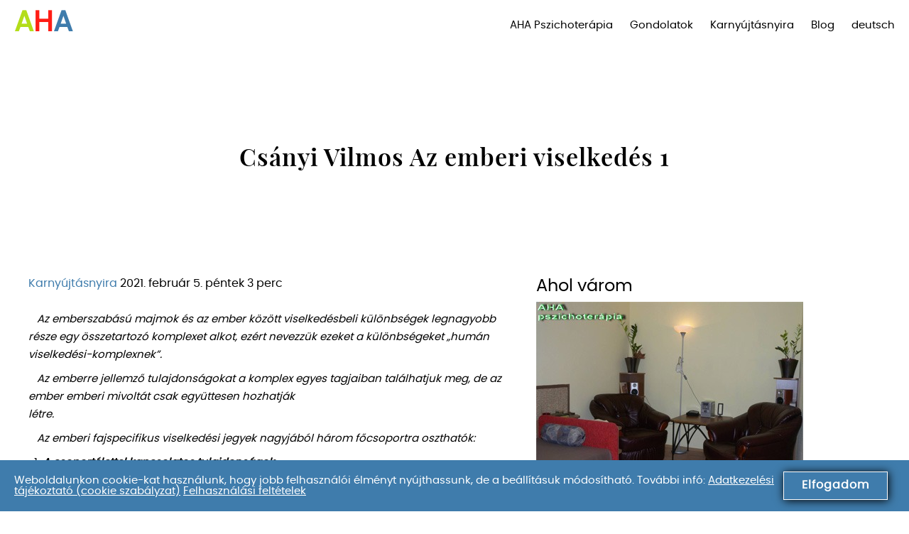

--- FILE ---
content_type: text/html; charset=UTF-8
request_url: http://aha-pszichoterapia.hu/karnyujtasnyira/csanyi-vilmos-az-emberi-viselkedes-1/
body_size: 10228
content:
<!doctype html>
<html lang="hu" class="no-js">
	<head>
		<meta charset="utf-8">

		<meta http-equiv="X-UA-Compatible" content="IE=edge">

		<meta name="HandheldFriendly" content="True">
		<meta name="MobileOptimized" content="320">
		<meta name="viewport" content="width=device-width, initial-scale=1"/>
		<meta name="static-url" content="http://aha-pszichoterapia.hu" id="static-url">
		
				<title>Csányi Vilmos Az emberi viselkedés 1 &#8211; AHA Pszichoterápia</title>
<!-- quickberg manager - debug --
array(2) {
  ["scripts"]=>
  array(5) {
    ["quickberg_accordion_jquery"]=>
    string(102) "http://aha-pszichoterapia.hu/wp-content/plugins/quickberg-blocks/blocks/accordion/jquery.accordion.js;"
    ["quickberg_content_accordion_jquery_init"]=>
    string(116) "http://aha-pszichoterapia.hu/wp-content/plugins/quickberg-blocks/blocks/content-accordion/jquery.zaccordion.init.js;"
    ["quickberg-cms-cookie-policy"]=>
    string(104) "http://aha-pszichoterapia.hu/wp-content/plugins/quickberg-cms//public/js/quickberg-cms-cookie-policy.js;"
    ["quickberg-cms-core"]=>
    string(96) "http://aha-pszichoterapia.hu/wp-content/plugins/quickberg-cms/public/js/quickberg-cms-public.js;"
    ["child-script"]=>
    string(83) "http://aha-pszichoterapia.hu/wp-content/themes/quickberg-child/js/child-scripts.js;"
  }
  ["styles"]=>
  array(21) {
    ["child_block_styles"]=>
    string(93) "http://aha-pszichoterapia.hu/wp-content/themes/quickberg-child/config/child-block-styles.css;"
    ["wp-emoji-styles"]=>
    string(1) ";"
    ["wp-block-library"]=>
    string(50) "/wp-includes/css/dist/block-library/style.min.css;"
    ["quickberg_media_text_style"]=>
    string(93) "http://aha-pszichoterapia.hu/wp-content/plugins/quickberg-blocks/blocks/media-text/style.css;"
    ["quickberg_text_media_style"]=>
    string(93) "http://aha-pszichoterapia.hu/wp-content/plugins/quickberg-blocks/blocks/text-media/style.css;"
    ["quickberg_card_style"]=>
    string(87) "http://aha-pszichoterapia.hu/wp-content/plugins/quickberg-blocks/blocks/card/style.css;"
    ["quickberg_carousel_style"]=>
    string(91) "http://aha-pszichoterapia.hu/wp-content/plugins/quickberg-blocks/blocks/carousel/style.css;"
    ["quickberg_accordion_style"]=>
    string(92) "http://aha-pszichoterapia.hu/wp-content/plugins/quickberg-blocks/blocks/accordion/style.css;"
    ["quickberg_accordion_item_style"]=>
    string(97) "http://aha-pszichoterapia.hu/wp-content/plugins/quickberg-blocks/blocks/accordion-item/style.css;"
    ["quickberg_accordion_content_style"]=>
    string(100) "http://aha-pszichoterapia.hu/wp-content/plugins/quickberg-blocks/blocks/accordion-content/style.css;"
    ["quickberg_content_accordion_style"]=>
    string(100) "http://aha-pszichoterapia.hu/wp-content/plugins/quickberg-blocks/blocks/content-accordion/style.css;"
    ["quickberg_content_accordion_item_style"]=>
    string(105) "http://aha-pszichoterapia.hu/wp-content/plugins/quickberg-blocks/blocks/content-accordion-item/style.css;"
    ["quickberg_content_accordion_content_style"]=>
    string(108) "http://aha-pszichoterapia.hu/wp-content/plugins/quickberg-blocks/blocks/content-accordion-content/style.css;"
    ["quickberg_iframe_style"]=>
    string(89) "http://aha-pszichoterapia.hu/wp-content/plugins/quickberg-blocks/blocks/iframe/style.css;"
    ["classic-theme-styles"]=>
    string(40) "/wp-includes/css/classic-themes.min.css;"
    ["global-styles"]=>
    string(1) ";"
    ["fonts-playfair-display-600"]=>
    string(111) "http://aha-pszichoterapia.hu/wp-content/plugins/quickberg-cms//fonts/playfair-display/playfair-display-600.css;"
    ["fonts-poppins-400"]=>
    string(93) "http://aha-pszichoterapia.hu/wp-content/plugins/quickberg-cms//fonts/poppins/poppins-400.css;"
    ["quickberg-cms-any-posts"]=>
    string(94) "http://aha-pszichoterapia.hu/wp-content/plugins/quickberg-cms/public/css/widget-any-posts.css;"
    ["quickberg-cms"]=>
    string(98) "http://aha-pszichoterapia.hu/wp-content/plugins/quickberg-cms/public/css/quickberg-cms-public.css;"
    ["child-style"]=>
    string(73) "http://aha-pszichoterapia.hu/wp-content/themes/quickberg-child/style.css;"
  }
}
--> <meta name='robots' content='max-image-preview:large' />
<script>
window._wpemojiSettings = {"baseUrl":"https:\/\/s.w.org\/images\/core\/emoji\/14.0.0\/72x72\/","ext":".png","svgUrl":"https:\/\/s.w.org\/images\/core\/emoji\/14.0.0\/svg\/","svgExt":".svg","source":{"concatemoji":"http:\/\/aha-pszichoterapia.hu\/wp-includes\/js\/wp-emoji-release.min.js?ver=6.4.7"}};
/*! This file is auto-generated */
!function(i,n){var o,s,e;function c(e){try{var t={supportTests:e,timestamp:(new Date).valueOf()};sessionStorage.setItem(o,JSON.stringify(t))}catch(e){}}function p(e,t,n){e.clearRect(0,0,e.canvas.width,e.canvas.height),e.fillText(t,0,0);var t=new Uint32Array(e.getImageData(0,0,e.canvas.width,e.canvas.height).data),r=(e.clearRect(0,0,e.canvas.width,e.canvas.height),e.fillText(n,0,0),new Uint32Array(e.getImageData(0,0,e.canvas.width,e.canvas.height).data));return t.every(function(e,t){return e===r[t]})}function u(e,t,n){switch(t){case"flag":return n(e,"\ud83c\udff3\ufe0f\u200d\u26a7\ufe0f","\ud83c\udff3\ufe0f\u200b\u26a7\ufe0f")?!1:!n(e,"\ud83c\uddfa\ud83c\uddf3","\ud83c\uddfa\u200b\ud83c\uddf3")&&!n(e,"\ud83c\udff4\udb40\udc67\udb40\udc62\udb40\udc65\udb40\udc6e\udb40\udc67\udb40\udc7f","\ud83c\udff4\u200b\udb40\udc67\u200b\udb40\udc62\u200b\udb40\udc65\u200b\udb40\udc6e\u200b\udb40\udc67\u200b\udb40\udc7f");case"emoji":return!n(e,"\ud83e\udef1\ud83c\udffb\u200d\ud83e\udef2\ud83c\udfff","\ud83e\udef1\ud83c\udffb\u200b\ud83e\udef2\ud83c\udfff")}return!1}function f(e,t,n){var r="undefined"!=typeof WorkerGlobalScope&&self instanceof WorkerGlobalScope?new OffscreenCanvas(300,150):i.createElement("canvas"),a=r.getContext("2d",{willReadFrequently:!0}),o=(a.textBaseline="top",a.font="600 32px Arial",{});return e.forEach(function(e){o[e]=t(a,e,n)}),o}function t(e){var t=i.createElement("script");t.src=e,t.defer=!0,i.head.appendChild(t)}"undefined"!=typeof Promise&&(o="wpEmojiSettingsSupports",s=["flag","emoji"],n.supports={everything:!0,everythingExceptFlag:!0},e=new Promise(function(e){i.addEventListener("DOMContentLoaded",e,{once:!0})}),new Promise(function(t){var n=function(){try{var e=JSON.parse(sessionStorage.getItem(o));if("object"==typeof e&&"number"==typeof e.timestamp&&(new Date).valueOf()<e.timestamp+604800&&"object"==typeof e.supportTests)return e.supportTests}catch(e){}return null}();if(!n){if("undefined"!=typeof Worker&&"undefined"!=typeof OffscreenCanvas&&"undefined"!=typeof URL&&URL.createObjectURL&&"undefined"!=typeof Blob)try{var e="postMessage("+f.toString()+"("+[JSON.stringify(s),u.toString(),p.toString()].join(",")+"));",r=new Blob([e],{type:"text/javascript"}),a=new Worker(URL.createObjectURL(r),{name:"wpTestEmojiSupports"});return void(a.onmessage=function(e){c(n=e.data),a.terminate(),t(n)})}catch(e){}c(n=f(s,u,p))}t(n)}).then(function(e){for(var t in e)n.supports[t]=e[t],n.supports.everything=n.supports.everything&&n.supports[t],"flag"!==t&&(n.supports.everythingExceptFlag=n.supports.everythingExceptFlag&&n.supports[t]);n.supports.everythingExceptFlag=n.supports.everythingExceptFlag&&!n.supports.flag,n.DOMReady=!1,n.readyCallback=function(){n.DOMReady=!0}}).then(function(){return e}).then(function(){var e;n.supports.everything||(n.readyCallback(),(e=n.source||{}).concatemoji?t(e.concatemoji):e.wpemoji&&e.twemoji&&(t(e.twemoji),t(e.wpemoji)))}))}((window,document),window._wpemojiSettings);
</script>
<link rel='stylesheet' id='child_block_styles-css' href='http://aha-pszichoterapia.hu/wp-content/themes/quickberg-child/config/child-block-styles.css?ver=6.4.7' media='all' />
<style id='wp-emoji-styles-inline-css'>

	img.wp-smiley, img.emoji {
		display: inline !important;
		border: none !important;
		box-shadow: none !important;
		height: 1em !important;
		width: 1em !important;
		margin: 0 0.07em !important;
		vertical-align: -0.1em !important;
		background: none !important;
		padding: 0 !important;
	}
</style>
<link rel='stylesheet' id='wp-block-library-css' href='http://aha-pszichoterapia.hu/wp-includes/css/dist/block-library/style.min.css?ver=6.4.7' media='all' />
<link rel='stylesheet' id='quickberg_media_text_style-css' href='http://aha-pszichoterapia.hu/wp-content/plugins/quickberg-blocks/blocks/media-text/style.css?ver=1656956759' media='all' />
<link rel='stylesheet' id='quickberg_text_media_style-css' href='http://aha-pszichoterapia.hu/wp-content/plugins/quickberg-blocks/blocks/text-media/style.css?ver=1656956759' media='all' />
<link rel='stylesheet' id='quickberg_card_style-css' href='http://aha-pszichoterapia.hu/wp-content/plugins/quickberg-blocks/blocks/card/style.css?ver=1656956759' media='all' />
<link rel='stylesheet' id='quickberg_carousel_style-css' href='http://aha-pszichoterapia.hu/wp-content/plugins/quickberg-blocks/blocks/carousel/style.css?ver=1656956759' media='all' />
<link rel='stylesheet' id='quickberg_accordion_style-css' href='http://aha-pszichoterapia.hu/wp-content/plugins/quickberg-blocks/blocks/accordion/style.css?ver=1656956759' media='all' />
<link rel='stylesheet' id='quickberg_accordion_item_style-css' href='http://aha-pszichoterapia.hu/wp-content/plugins/quickberg-blocks/blocks/accordion-item/style.css?ver=1656956759' media='all' />
<link rel='stylesheet' id='quickberg_accordion_content_style-css' href='http://aha-pszichoterapia.hu/wp-content/plugins/quickberg-blocks/blocks/accordion-content/style.css?ver=1656956759' media='all' />
<link rel='stylesheet' id='quickberg_content_accordion_style-css' href='http://aha-pszichoterapia.hu/wp-content/plugins/quickberg-blocks/blocks/content-accordion/style.css?ver=1656956759' media='all' />
<link rel='stylesheet' id='quickberg_content_accordion_item_style-css' href='http://aha-pszichoterapia.hu/wp-content/plugins/quickberg-blocks/blocks/content-accordion-item/style.css?ver=1656956759' media='all' />
<link rel='stylesheet' id='quickberg_content_accordion_content_style-css' href='http://aha-pszichoterapia.hu/wp-content/plugins/quickberg-blocks/blocks/content-accordion-content/style.css?ver=1656956759' media='all' />
<link rel='stylesheet' id='quickberg_iframe_style-css' href='http://aha-pszichoterapia.hu/wp-content/plugins/quickberg-blocks/blocks/iframe/style.css?ver=1656956759' media='all' />
<style id='classic-theme-styles-inline-css'>
/*! This file is auto-generated */
.wp-block-button__link{color:#fff;background-color:#32373c;border-radius:9999px;box-shadow:none;text-decoration:none;padding:calc(.667em + 2px) calc(1.333em + 2px);font-size:1.125em}.wp-block-file__button{background:#32373c;color:#fff;text-decoration:none}
</style>
<style id='global-styles-inline-css'>
body{--wp--preset--color--black: #191919;--wp--preset--color--cyan-bluish-gray: #abb8c3;--wp--preset--color--white: #ffffff;--wp--preset--color--pale-pink: #f78da7;--wp--preset--color--vivid-red: #cf2e2e;--wp--preset--color--luminous-vivid-orange: #ff6900;--wp--preset--color--luminous-vivid-amber: #fcb900;--wp--preset--color--light-green-cyan: #7bdcb5;--wp--preset--color--vivid-green-cyan: #00d084;--wp--preset--color--pale-cyan-blue: #8ed1fc;--wp--preset--color--vivid-cyan-blue: #0693e3;--wp--preset--color--vivid-purple: #9b51e0;--wp--preset--color--pear: #79ad63;--wp--preset--color--asparagus: #79ad63;--wp--preset--color--steelblue: #3F7CAC;--wp--preset--color--ochre: #d97d18;--wp--preset--color--red: #FF1D15;--wp--preset--color--falured: #861c24;--wp--preset--color--oxfordblue: #0C1B33;--wp--preset--color--spacecadet: #282142;--wp--preset--color--byzantium: #7A306C;--wp--preset--color--darkwhite: rgba(0, 0, 0, .5);--wp--preset--color--gray: #585c56;--wp--preset--color--lightgray: #ffefd6;--wp--preset--gradient--vivid-cyan-blue-to-vivid-purple: linear-gradient(135deg,rgba(6,147,227,1) 0%,rgb(155,81,224) 100%);--wp--preset--gradient--light-green-cyan-to-vivid-green-cyan: linear-gradient(135deg,rgb(122,220,180) 0%,rgb(0,208,130) 100%);--wp--preset--gradient--luminous-vivid-amber-to-luminous-vivid-orange: linear-gradient(135deg,rgba(252,185,0,1) 0%,rgba(255,105,0,1) 100%);--wp--preset--gradient--luminous-vivid-orange-to-vivid-red: linear-gradient(135deg,rgba(255,105,0,1) 0%,rgb(207,46,46) 100%);--wp--preset--gradient--very-light-gray-to-cyan-bluish-gray: linear-gradient(135deg,rgb(238,238,238) 0%,rgb(169,184,195) 100%);--wp--preset--gradient--cool-to-warm-spectrum: linear-gradient(135deg,rgb(74,234,220) 0%,rgb(151,120,209) 20%,rgb(207,42,186) 40%,rgb(238,44,130) 60%,rgb(251,105,98) 80%,rgb(254,248,76) 100%);--wp--preset--gradient--blush-light-purple: linear-gradient(135deg,rgb(255,206,236) 0%,rgb(152,150,240) 100%);--wp--preset--gradient--blush-bordeaux: linear-gradient(135deg,rgb(254,205,165) 0%,rgb(254,45,45) 50%,rgb(107,0,62) 100%);--wp--preset--gradient--luminous-dusk: linear-gradient(135deg,rgb(255,203,112) 0%,rgb(199,81,192) 50%,rgb(65,88,208) 100%);--wp--preset--gradient--pale-ocean: linear-gradient(135deg,rgb(255,245,203) 0%,rgb(182,227,212) 50%,rgb(51,167,181) 100%);--wp--preset--gradient--electric-grass: linear-gradient(135deg,rgb(202,248,128) 0%,rgb(113,206,126) 100%);--wp--preset--gradient--midnight: linear-gradient(135deg,rgb(2,3,129) 0%,rgb(40,116,252) 100%);--wp--preset--font-size--small: 13px;--wp--preset--font-size--medium: 20px;--wp--preset--font-size--large: 36px;--wp--preset--font-size--x-large: 42px;--wp--preset--spacing--20: 0.44rem;--wp--preset--spacing--30: 0.67rem;--wp--preset--spacing--40: 1rem;--wp--preset--spacing--50: 1.5rem;--wp--preset--spacing--60: 2.25rem;--wp--preset--spacing--70: 3.38rem;--wp--preset--spacing--80: 5.06rem;--wp--preset--shadow--natural: 6px 6px 9px rgba(0, 0, 0, 0.2);--wp--preset--shadow--deep: 12px 12px 50px rgba(0, 0, 0, 0.4);--wp--preset--shadow--sharp: 6px 6px 0px rgba(0, 0, 0, 0.2);--wp--preset--shadow--outlined: 6px 6px 0px -3px rgba(255, 255, 255, 1), 6px 6px rgba(0, 0, 0, 1);--wp--preset--shadow--crisp: 6px 6px 0px rgba(0, 0, 0, 1);}:where(.is-layout-flex){gap: 0.5em;}:where(.is-layout-grid){gap: 0.5em;}body .is-layout-flow > .alignleft{float: left;margin-inline-start: 0;margin-inline-end: 2em;}body .is-layout-flow > .alignright{float: right;margin-inline-start: 2em;margin-inline-end: 0;}body .is-layout-flow > .aligncenter{margin-left: auto !important;margin-right: auto !important;}body .is-layout-constrained > .alignleft{float: left;margin-inline-start: 0;margin-inline-end: 2em;}body .is-layout-constrained > .alignright{float: right;margin-inline-start: 2em;margin-inline-end: 0;}body .is-layout-constrained > .aligncenter{margin-left: auto !important;margin-right: auto !important;}body .is-layout-constrained > :where(:not(.alignleft):not(.alignright):not(.alignfull)){max-width: var(--wp--style--global--content-size);margin-left: auto !important;margin-right: auto !important;}body .is-layout-constrained > .alignwide{max-width: var(--wp--style--global--wide-size);}body .is-layout-flex{display: flex;}body .is-layout-flex{flex-wrap: wrap;align-items: center;}body .is-layout-flex > *{margin: 0;}body .is-layout-grid{display: grid;}body .is-layout-grid > *{margin: 0;}:where(.wp-block-columns.is-layout-flex){gap: 2em;}:where(.wp-block-columns.is-layout-grid){gap: 2em;}:where(.wp-block-post-template.is-layout-flex){gap: 1.25em;}:where(.wp-block-post-template.is-layout-grid){gap: 1.25em;}.has-black-color{color: var(--wp--preset--color--black) !important;}.has-cyan-bluish-gray-color{color: var(--wp--preset--color--cyan-bluish-gray) !important;}.has-white-color{color: var(--wp--preset--color--white) !important;}.has-pale-pink-color{color: var(--wp--preset--color--pale-pink) !important;}.has-vivid-red-color{color: var(--wp--preset--color--vivid-red) !important;}.has-luminous-vivid-orange-color{color: var(--wp--preset--color--luminous-vivid-orange) !important;}.has-luminous-vivid-amber-color{color: var(--wp--preset--color--luminous-vivid-amber) !important;}.has-light-green-cyan-color{color: var(--wp--preset--color--light-green-cyan) !important;}.has-vivid-green-cyan-color{color: var(--wp--preset--color--vivid-green-cyan) !important;}.has-pale-cyan-blue-color{color: var(--wp--preset--color--pale-cyan-blue) !important;}.has-vivid-cyan-blue-color{color: var(--wp--preset--color--vivid-cyan-blue) !important;}.has-vivid-purple-color{color: var(--wp--preset--color--vivid-purple) !important;}.has-black-background-color{background-color: var(--wp--preset--color--black) !important;}.has-cyan-bluish-gray-background-color{background-color: var(--wp--preset--color--cyan-bluish-gray) !important;}.has-white-background-color{background-color: var(--wp--preset--color--white) !important;}.has-pale-pink-background-color{background-color: var(--wp--preset--color--pale-pink) !important;}.has-vivid-red-background-color{background-color: var(--wp--preset--color--vivid-red) !important;}.has-luminous-vivid-orange-background-color{background-color: var(--wp--preset--color--luminous-vivid-orange) !important;}.has-luminous-vivid-amber-background-color{background-color: var(--wp--preset--color--luminous-vivid-amber) !important;}.has-light-green-cyan-background-color{background-color: var(--wp--preset--color--light-green-cyan) !important;}.has-vivid-green-cyan-background-color{background-color: var(--wp--preset--color--vivid-green-cyan) !important;}.has-pale-cyan-blue-background-color{background-color: var(--wp--preset--color--pale-cyan-blue) !important;}.has-vivid-cyan-blue-background-color{background-color: var(--wp--preset--color--vivid-cyan-blue) !important;}.has-vivid-purple-background-color{background-color: var(--wp--preset--color--vivid-purple) !important;}.has-black-border-color{border-color: var(--wp--preset--color--black) !important;}.has-cyan-bluish-gray-border-color{border-color: var(--wp--preset--color--cyan-bluish-gray) !important;}.has-white-border-color{border-color: var(--wp--preset--color--white) !important;}.has-pale-pink-border-color{border-color: var(--wp--preset--color--pale-pink) !important;}.has-vivid-red-border-color{border-color: var(--wp--preset--color--vivid-red) !important;}.has-luminous-vivid-orange-border-color{border-color: var(--wp--preset--color--luminous-vivid-orange) !important;}.has-luminous-vivid-amber-border-color{border-color: var(--wp--preset--color--luminous-vivid-amber) !important;}.has-light-green-cyan-border-color{border-color: var(--wp--preset--color--light-green-cyan) !important;}.has-vivid-green-cyan-border-color{border-color: var(--wp--preset--color--vivid-green-cyan) !important;}.has-pale-cyan-blue-border-color{border-color: var(--wp--preset--color--pale-cyan-blue) !important;}.has-vivid-cyan-blue-border-color{border-color: var(--wp--preset--color--vivid-cyan-blue) !important;}.has-vivid-purple-border-color{border-color: var(--wp--preset--color--vivid-purple) !important;}.has-vivid-cyan-blue-to-vivid-purple-gradient-background{background: var(--wp--preset--gradient--vivid-cyan-blue-to-vivid-purple) !important;}.has-light-green-cyan-to-vivid-green-cyan-gradient-background{background: var(--wp--preset--gradient--light-green-cyan-to-vivid-green-cyan) !important;}.has-luminous-vivid-amber-to-luminous-vivid-orange-gradient-background{background: var(--wp--preset--gradient--luminous-vivid-amber-to-luminous-vivid-orange) !important;}.has-luminous-vivid-orange-to-vivid-red-gradient-background{background: var(--wp--preset--gradient--luminous-vivid-orange-to-vivid-red) !important;}.has-very-light-gray-to-cyan-bluish-gray-gradient-background{background: var(--wp--preset--gradient--very-light-gray-to-cyan-bluish-gray) !important;}.has-cool-to-warm-spectrum-gradient-background{background: var(--wp--preset--gradient--cool-to-warm-spectrum) !important;}.has-blush-light-purple-gradient-background{background: var(--wp--preset--gradient--blush-light-purple) !important;}.has-blush-bordeaux-gradient-background{background: var(--wp--preset--gradient--blush-bordeaux) !important;}.has-luminous-dusk-gradient-background{background: var(--wp--preset--gradient--luminous-dusk) !important;}.has-pale-ocean-gradient-background{background: var(--wp--preset--gradient--pale-ocean) !important;}.has-electric-grass-gradient-background{background: var(--wp--preset--gradient--electric-grass) !important;}.has-midnight-gradient-background{background: var(--wp--preset--gradient--midnight) !important;}.has-small-font-size{font-size: var(--wp--preset--font-size--small) !important;}.has-medium-font-size{font-size: var(--wp--preset--font-size--medium) !important;}.has-large-font-size{font-size: var(--wp--preset--font-size--large) !important;}.has-x-large-font-size{font-size: var(--wp--preset--font-size--x-large) !important;}
.wp-block-navigation a:where(:not(.wp-element-button)){color: inherit;}
:where(.wp-block-post-template.is-layout-flex){gap: 1.25em;}:where(.wp-block-post-template.is-layout-grid){gap: 1.25em;}
:where(.wp-block-columns.is-layout-flex){gap: 2em;}:where(.wp-block-columns.is-layout-grid){gap: 2em;}
.wp-block-pullquote{font-size: 1.5em;line-height: 1.6;}
</style>
<link rel='stylesheet' id='fonts-playfair-display-600-css' href='http://aha-pszichoterapia.hu/wp-content/plugins/quickberg-cms//fonts/playfair-display/playfair-display-600.css?ver=6.4.7' media='all' />
<link rel='stylesheet' id='fonts-poppins-400-css' href='http://aha-pszichoterapia.hu/wp-content/plugins/quickberg-cms//fonts/poppins/poppins-400.css?ver=6.4.7' media='all' />
<link rel='stylesheet' id='quickberg-theme-stylesheet-css' href='http://aha-pszichoterapia.hu/wp-content/themes/quickberg-theme/library/css/theme.min.css?ver=3.1.230206' media='all' />
<link rel='stylesheet' id='child-style-css' href='http://aha-pszichoterapia.hu/wp-content/themes/quickberg-child/style.css?ver=6.4.7' media='all' />
<link rel='stylesheet' id='quickberg-tiny-slider-style-css' href='http://aha-pszichoterapia.hu/wp-content/themes/quickberg-theme/library/css/carousel.css?ver=3.1.230206' media='all' />
<script src="http://aha-pszichoterapia.hu/wp-includes/js/jquery/jquery.min.js?ver=3.7.1" id="jquery-core-js"></script>
<script src="http://aha-pszichoterapia.hu/wp-includes/js/jquery/jquery-migrate.min.js?ver=3.4.1" id="jquery-migrate-js"></script>
<script src="http://aha-pszichoterapia.hu/wp-content/plugins/quickberg-blocks/blocks/accordion/jquery.accordion.js?ver=1656956759905" id="quickberg_accordion_jquery-js"></script>
<script src="http://aha-pszichoterapia.hu/wp-content/plugins/quickberg-blocks/blocks/content-accordion/jquery.easing.1.3.js?ver=1656956759130" id="jquery_easing-js"></script>
<script src="http://aha-pszichoterapia.hu/wp-content/plugins/quickberg-blocks/blocks/content-accordion/jquery.zaccordion.min.js?ver=1656956759154" id="quickberg_content_accordion_jquery-js"></script>
<script src="http://aha-pszichoterapia.hu/wp-content/plugins/quickberg-blocks/blocks/content-accordion/jquery.zaccordion.init.js?ver=165695675939" id="quickberg_content_accordion_jquery_init-js"></script>
<script src="http://aha-pszichoterapia.hu/wp-content/plugins/quickberg-cms//public/js/quickberg-cms-cookie-policy.js?ver=6.4.7" id="quickberg-cms-cookie-policy-js"></script>
<script src="http://aha-pszichoterapia.hu/wp-content/plugins/quickberg-cms/public/js/quickberg-cms-public.js?ver=1.0.0" id="quickberg-cms-core-js"></script>
<script src="http://aha-pszichoterapia.hu/wp-content/themes/quickberg-theme/library/js/scripts.min.js?ver=3.1.230206" id="quickberg-theme-js-js"></script>
<script src="http://aha-pszichoterapia.hu/wp-content/themes/quickberg-child/js/child-scripts.js?ver=6.4.7" id="child-script-js"></script>
<script src="http://aha-pszichoterapia.hu/wp-content/themes/quickberg-theme/library/js/vendor/tiny-slider.min.js?ver=6.4.7" id="quickberg-tiny-slider-js"></script>
<script src="http://aha-pszichoterapia.hu/wp-content/themes/quickberg-theme/library/js/carousel.js?ver=6.4.7" id="quickberg-tiny-slider-init-js"></script>
<link rel="https://api.w.org/" href="http://aha-pszichoterapia.hu/wp-json/" /><link rel="alternate" type="application/json" href="http://aha-pszichoterapia.hu/wp-json/wp/v2/posts/428" /><link rel="EditURI" type="application/rsd+xml" title="RSD" href="http://aha-pszichoterapia.hu/xmlrpc.php?rsd" />
<meta name="generator" content="WordPress 6.4.7" />
<link rel="canonical" href="http://aha-pszichoterapia.hu/karnyujtasnyira/csanyi-vilmos-az-emberi-viselkedes-1/" />
<link rel='shortlink' href='http://aha-pszichoterapia.hu/?p=428' />
<link rel="alternate" type="application/json+oembed" href="http://aha-pszichoterapia.hu/wp-json/oembed/1.0/embed?url=http%3A%2F%2Faha-pszichoterapia.hu%2Fkarnyujtasnyira%2Fcsanyi-vilmos-az-emberi-viselkedes-1%2F" />
<link rel="alternate" type="text/xml+oembed" href="http://aha-pszichoterapia.hu/wp-json/oembed/1.0/embed?url=http%3A%2F%2Faha-pszichoterapia.hu%2Fkarnyujtasnyira%2Fcsanyi-vilmos-az-emberi-viselkedes-1%2F&#038;format=xml" />
<style>html body .playfair-display-600 { font-family: 'Playfair Display 600', sans-serif !important; }html body .poppins-400 { font-family: 'Poppins 400', sans-serif !important; }</style>

	  <!--Customizer CSS--> 
	  <style type="text/css">
			/* bg color */

						
						
			/* text color */
			
			
						
										  </style> 
	  <!--/Customizer CSS-->
	  <script>
window.wpthemeDebug = true;
</script>
	<style>

.site {
	max-width:1560px;
	margin:0 auto;
}
.site.narrow {
	max-width:1140px;
}

.site.narrow .alignwide{
	max-width: 1560px !important;
}

@media all and (min-width: 1560px) {
	.quickberg-section.aligwide {
		max-width: 1560px;
	}
	
	.site.narrow .alignwide{
		max-width: 1560px !important;
		margin-left: -210px;
		margin-right: -210px;
	}
	
	.alignwide .site.narrow {
		max-width: 1560px;
	}
}

#header { height: 70px; }

#nav-holder,
.opened #nav-holder { top: 70px; }



body {padding-top: 0}
body.admin-bar { padding-top: 46px }
//body.admin-bar.enabled-sticky { padding-top: 46px }

@media all and (min-width: 783px) {
	body.admin-bar { padding-top: 32px }
	body.enabled-sticky { padding-top: 70px }
	body.admin-bar.enabled-sticky { padding-top: 102px }

	body.enabled-sticky #header {
		width:100%;
		position:fixed;
		left:0;
		top:0;
		z-index: 10;
		transition: all 266ms linear;
	}
	body.admin-bar.enabled-sticky #header { top:32px; }
}




@media all and (min-width: 1160px) {
	#nav-holder {
		max-height: 70px;
	}

	#nav-holder,
	.opened #nav-holder { top: initial; }

	#nav-holder ul,
	#nav-holder ul li,
	#nav-holder ul li a {
		line-height: 70px
	}

	#nav-holder > ul {
		top:70px;
	}
}



</style>
<style>:root .has-pear-color { color: #79ad63 !important; }:root .has-pear-background-color { background-color: #79ad63; }:root .has-asparagus-color { color: #79ad63 !important; }:root .has-asparagus-background-color { background-color: #79ad63; }:root .has-steelblue-color { color: #3F7CAC !important; }:root .has-steelblue-background-color { background-color: #3F7CAC; }:root .has-ochre-color { color: #d97d18 !important; }:root .has-ochre-background-color { background-color: #d97d18; }:root .has-red-color { color: #FF1D15 !important; }:root .has-red-background-color { background-color: #FF1D15; }:root .has-falured-color { color: #861c24 !important; }:root .has-falured-background-color { background-color: #861c24; }:root .has-oxfordblue-color { color: #0C1B33 !important; }:root .has-oxfordblue-background-color { background-color: #0C1B33; }:root .has-spacecadet-color { color: #282142 !important; }:root .has-spacecadet-background-color { background-color: #282142; }:root .has-byzantium-color { color: #7A306C !important; }:root .has-byzantium-background-color { background-color: #7A306C; }:root .has-white-color { color: #ffffff !important; }:root .has-white-background-color { background-color: #ffffff; }:root .has-darkwhite-color { color: rgba(0, 0, 0, .5) !important; }:root .has-darkwhite-background-color { background-color: rgba(0, 0, 0, .5); }:root .has-gray-color { color: #585c56 !important; }:root .has-gray-background-color { background-color: #585c56; }:root .has-black-color { color: #191919 !important; }:root .has-black-background-color { background-color: #191919; }:root .has-lightgray-color { color: #ffefd6 !important; }:root .has-lightgray-background-color { background-color: #ffefd6; }</style>					</head>
	<body class="post-template-default single single-post postid-428 single-format-standard">
					<header id="header" role="banner">

			<div class="site">
								<a id="logo" title="AHA Pszichoterápia" href="http://aha-pszichoterapia.hu" rel="nofollow">
				<span>A</span><span>H</span><span>A</span></a>
												
				<nav id="nav-holder" role="navigation" itemscope itemtype="http://schema.org/SiteNavigationElement" class="nav-default">
					<ul id="nav" class="nav-collapse"><li id="menu-item-611" class="menu-item menu-item-type-post_type menu-item-object-page menu-item-home menu-item-611"><a href="http://aha-pszichoterapia.hu/">AHA Pszichoterápia</a></li>
<li id="menu-item-613" class="menu-item menu-item-type-post_type menu-item-object-page menu-item-613"><a href="http://aha-pszichoterapia.hu/gondolatok/">Gondolatok</a></li>
<li id="menu-item-614" class="menu-item menu-item-type-post_type menu-item-object-page menu-item-614"><a href="http://aha-pszichoterapia.hu/karnyujtasnyira/">Karnyújtásnyira</a></li>
<li id="menu-item-615" class="menu-item menu-item-type-taxonomy menu-item-object-category menu-item-615"><a href="http://aha-pszichoterapia.hu/category/blog/">Blog</a></li>
<li id="menu-item-612" class="menu-item menu-item-type-post_type menu-item-object-page menu-item-612"><a href="http://aha-pszichoterapia.hu/deutsch/">deutsch</a></li>
</ul>					
									</nav>
				
				<div id="nav-toggle">
					<span></span>
					<span></span>
					<span></span>
				</div>
				
				<div id="nav-closer"></div>
				
							</div>
		</header>
		
			<div id="hull">
				<article id="post-428"  role="main" class="has-sidebar">
			
			<header class="article-header article-header-canvas">
	<div class="site narrow">
				<div class="cover-content">
							<h1 itemprop="headline" rel="bookmark">Csányi Vilmos Az emberi viselkedés 1</h1>
									</div>
	</div>
</header>


			<div class="site narrow">
				<div class="g12 nomargins">
					<div class="row">
						<div class="col c_12 t_8 d_7">
							<main id="main" class="site-main" role="main">

								
								<div class="">
																		
									<div class="byline entry-meta">
								
										<a href="http://aha-pszichoterapia.hu/category/karnyujtasnyira/" rel="category tag">Karnyújtásnyira</a>									
																			
										<time class="updated entry-time" datetime="2021-02-05" itemprop="datePublished">2021. február 5.  péntek</time>										
																					<span class="timetoread">3 perc</span>
																			</div>
									
									
									<p><em>   Az emberszabású majmok és az ember között viselkedésbeli különbségek legnagyobb része egy összetartozó komplexet alkot, ezért nevezzük ezeket a különbségeket „humán viselkedési-komplexnek”.</em></p>
<p><em>   Az emberre jellemző tulajdonságokat a komplex egyes tagjaiban találhatjuk meg, de az ember emberi mivoltát csak együttesen hozhatják létre.                                                                            </em></p>
<p><em>   Az emberi fajspecifikus viselkedési jegyek nagyjából három főcsoportra oszthatók:</em><em> </em></p>
<ol>
<li><strong><em>A csoportélettel kapcsolatos tulajdonságok</em></strong><strong><em> </em></strong></li>
</ol>
<ol>
<li><em>Az ember vonzódik társaihoz, gyakran kíván kapcsolatra lépni velük.</em></li>
<li><em>Az emberi csoportoknak általában saját egyedisége, individualitása van.</em></li>
<li><em>Az ember hűséges lehet közösségéhez.</em></li>
<li><em>Az ember esetenként hajlandó saját érdekeit a csoportjának az érdekei mögé helyezni.</em></li>
<li><em>Az emberi agresszió a közösségen belül igen alacsony szintű és sokféle módon szabályozott.</em></li>
<li><em>Az ember hajlandó közössége szabályait elfogadni, és képes a szabályokat a közösség rangsorába illeszteni. Az emberi rangsor ezért vegyes összetételű.</em></li>
<li><em>Az ember kész társaival megosztani táplálékát.</em></li>
<li><em>Az ember hajlandó társaival együttműködni, segítséget adni és segítséget kérni.</em></li>
<li><em>Az emberi csoportokat könnyű egymás ellen hangolni.</em></li>
<li><em>Az emberi szexualitásnak három funkciója van: reprodukció, stresszoldás és párkapcsolat erősítése.</em></li>
<li><em>Az embergyerek anyai kötődése átruházható másokra.</em></li>
<li><em>Az embernél nemcsak az anya, de az apa és a közösség más tagjai is részt vesznek az utódok gondozásában.</em><em> </em></li>
</ol>
<ol>
<li><strong><em>A csoportélet összehangolását szolgáló viselkedési mechanizmusok</em></strong><em> </em></li>
</ol>
<ol>
<li><em>A közösségben élő ember képes az együttérzésre, az empátiára.</em></li>
<li><em>Az embernél megjelent a hipnotizálhatóság különös tulajdonsága.</em></li>
<li><em>Az ember egyedülálló a ritmus, az ének, a zene, a tánc művelésében és élvezetében.</em></li>
<li><em>Az ember képes társai viselkedési mintázatait utánozni, akkor is, ha az nem jár valamiféle előnnyel.</em></li>
<li><em>Az ember fegyelmezhető. Önként, vagy enyhébb-erősebb késztetés hatására képes meghatározott viselkedési mintázatokat elsajátítani.</em></li>
<li><em>Az ember tanítható és nevelhető.</em></li>
<li><em>Az ember gyakran alakít ki viselkedési rítusokat és szabályokat.</em><em> </em></li>
</ol>
<ul>
<li><strong><em>Konstrukciós képességek</em></strong><em> </em></li>
</ul>
<ol>
<li><em>Az emberi arc több mint kétszáz különböző érzelem-gondolat kifejezésére alkalmas. Testével, mímeléssel történeteket lépes konstruálni.</em></li>
<li><em>Az emberi kommunikáció legfontosabb formája a beszélt nyelv.</em></li>
<li><em>Az ember képes az absztrakcióra és képes elképzelt, virtuális rendszereket létrehozni.</em></li>
<li><em>Az embernek számos képessége van a tárgyak alakítására, szerszámok készítéséhez, technikák és technológiák alkalmazásához.</em></li>
<li><em>Az ember képes közösségi szociális szerkezetét egyedileg kialakítani. </em></li>
<li><em>Az ember képes hiedelmeket és hiedelemrendszereket képezni, amelyek bonyolultsági foka egészen magas lehet. </em></li>
</ol>
								</div>
								
								 
								
								
																
								


								

							</main>
						</div>
						<div class="col c_12 t_4 d_5">
											<div id="sidebar" class="sidebar" role="complementary">

					
						<div id="text-4" class="widget widget_text"><div class="widgettitle"><span>Ahol várom</span></div>			<div class="textwidget"><p><img decoding="async" src="https://aha-pszichoterapia.hu/wp-content/uploads/rendelo.jpg" alt="rendelőnk" /></p>
</div>
		</div><div id="text-5" class="widget widget_text"><div class="widgettitle"><span>Blog indult!</span></div>			<div class="textwidget"><p>Az alábbi blogban a következő témákról tervezek alapismereteket megjeleníteni és egészen új információkat is elérhetővé tenni. Érdemes időnként visszatérni..:</p>
<p>-	depresszió kezelése<br />
-	a pánik beteg<br />
-	a pánik kezelése<br />
-	szorongásos betegségek</p>
</div>
		</div>
					
				</div>
						</div>
					</div>
				</div>
			</div>
			
		</article> 		</div> <!-- #hull -->
	<div id="footer">
				
				<div id="footer-nav-holder">
			<div class="site narrow">
			<ul id="footer-nav" class="footer-nav"><li class="menu-item menu-item-type-post_type menu-item-object-page menu-item-home menu-item-611"><a href="http://aha-pszichoterapia.hu/">AHA Pszichoterápia</a></li>
<li class="menu-item menu-item-type-post_type menu-item-object-page menu-item-613"><a href="http://aha-pszichoterapia.hu/gondolatok/">Gondolatok</a></li>
<li class="menu-item menu-item-type-post_type menu-item-object-page menu-item-614"><a href="http://aha-pszichoterapia.hu/karnyujtasnyira/">Karnyújtásnyira</a></li>
<li class="menu-item menu-item-type-taxonomy menu-item-object-category menu-item-615"><a href="http://aha-pszichoterapia.hu/category/blog/">Blog</a></li>
<li class="menu-item menu-item-type-post_type menu-item-object-page menu-item-612"><a href="http://aha-pszichoterapia.hu/deutsch/">deutsch</a></li>
</ul>			</div>
		</div>
						<div id="footer-body">
			<div class="site narrow">
				
				
				<div class="g12 nomargins nogaps">
					<div class="row">
						<div id="footbar1" class="col d_4">
							<div id="nav_menu-2" class="widget widget_nav_menu"><div class="footer-title">Terápiák</div><div class="menu-terapiak-container"><ul id="menu-terapiak" class="menu"><li id="menu-item-616" class="menu-item menu-item-type-post_type menu-item-object-page menu-item-616"><a href="http://aha-pszichoterapia.hu/autogen-training/">Autogén training</a></li>
<li id="menu-item-617" class="menu-item menu-item-type-post_type menu-item-object-page menu-item-617"><a href="http://aha-pszichoterapia.hu/az-elet-ertelme/">Az élet értelme</a></li>
<li id="menu-item-618" class="menu-item menu-item-type-post_type menu-item-object-page menu-item-618"><a href="http://aha-pszichoterapia.hu/boldogsagkereses/">Boldogságkeresés</a></li>
<li id="menu-item-619" class="menu-item menu-item-type-post_type menu-item-object-page menu-item-619"><a href="http://aha-pszichoterapia.hu/eletesemenyek-feldolgozasa/">Életesemények feldolgozása</a></li>
<li id="menu-item-620" class="menu-item menu-item-type-post_type menu-item-object-page menu-item-620"><a href="http://aha-pszichoterapia.hu/eletmodvaltas/">Életmódváltás</a></li>
<li id="menu-item-621" class="menu-item menu-item-type-post_type menu-item-object-page menu-item-621"><a href="http://aha-pszichoterapia.hu/onismeret/">Önismeret</a></li>
<li id="menu-item-622" class="menu-item menu-item-type-post_type menu-item-object-page menu-item-622"><a href="http://aha-pszichoterapia.hu/panik-szorongas/">Pánik – szorongás</a></li>
<li id="menu-item-623" class="menu-item menu-item-type-post_type menu-item-object-page menu-item-623"><a href="http://aha-pszichoterapia.hu/parkapcsolat-szexualis-zavarok/">Párkapcsolat – szexuális zavarok</a></li>
<li id="menu-item-624" class="menu-item menu-item-type-post_type menu-item-object-page menu-item-624"><a href="http://aha-pszichoterapia.hu/zavar-a-tarsas-kapcsolatokban/">Zavar a társas kapcsolatokban</a></li>
</ul></div></div>						</div>
						<div id="footbar2" class="col d_4">
							<div id="block-7" class="widget widget_block widget_media_image"><div class="wp-block-image">
<figure class="aligncenter size-full is-resized"><a href="https://aha-pszichoterapia.hu/wp-content/uploads/2023/07/miki-bacsi-transparent1.png"><img loading="lazy" decoding="async" src="https://aha-pszichoterapia.hu/wp-content/uploads/2023/07/miki-bacsi-transparent1.png" alt="" class="wp-image-644" width="278" height="375" srcset="http://aha-pszichoterapia.hu/wp-content/uploads/2023/07/miki-bacsi-transparent1.png 370w, http://aha-pszichoterapia.hu/wp-content/uploads/2023/07/miki-bacsi-transparent1-222x300.png 222w" sizes="(max-width: 278px) 100vw, 278px" /></a></figure></div></div>						</div>
						<div id="footbar3" class="col d_4">
							<div id="block-2" class="widget widget_block">
<h2 class="wp-block-heading has-text-align-right">dr.Végh Miklós</h2>
</div><div id="block-3" class="widget widget_block widget_text">
<p class="has-text-align-right">+36-30-560-85-28</p>
</div><div id="block-4" class="widget widget_block widget_text">
<p class="has-text-align-right">dr.vegh.miklos KUKAC gmail.com</p>
</div><div id="block-5" class="widget widget_block widget_text">
<p class="has-text-align-right">Hétfőn de. 9-12 óráig<br>Kedden de. 9-12 óráig<br>Szerdán du. 16-19 óráig</p>
</div><div id="block-6" class="widget widget_block widget_text">
<p class="has-text-align-right">Személyesen elérhető vagyok</p>
</div>						</div>
					</div>
				</div>
			
			</div>
		</div>
				<div id="footer-bottom">
			<div class="site narrow">
				<p>Copyright &copy; AHA Pszichoterápia 2026</p>
			</div>
		</div>
	</div>
		<div id="buttonTop"><a href="#top" class="arrowTop"></a></div>
	<style>
ajax-block { position:static; display:block; opacity:0; }

ajax-block.loading {
	opacity:0;
	transition: opacity 50ms linear;
}

ajax-block.loaded {
	opacity:1;
	transition: opacity 466ms linear;
}
</style>
<script>

jQuery(function($) {
	console.log( "ajaxian blocks ready! 000 234" );

	var ajaxianWidgets = new Array();

	if( $('ajax-block').length > 0 ){
		
		function loadAjaxianBlocks(delay, block_id, $thisWidget){
			setTimeout( function(){
				$.post(
					'http://aha-pszichoterapia.hu/wp-admin/admin-ajax.php', 
					{
						'action': 'get_block',
						'block_id': block_id
					}, 
					function(response) {
						//console.log('The server responded this: ', response);
						//$thisWidget.html(response).removeClass('loading').addClass('loaded');
						$thisWidget.after(response);
						$thisWidget.remove(); //.addClass('loaded');
					}
				);
			 }, delay );
		}

		$( 'ajax-block' ).not('.loading').not('.loaded').each(function(i) {
			var initType = $(this).attr('data-init');
			var delay = parseInt($(this).attr('data-delay') * 1000 );
			var block_id = $(this).attr('data-id');

			var $thisWidget = $(this);

			$thisWidget.addClass('loading');

			//console.log('ajaxian widget: ', block_id, $thisWidget );

			if(initType == 'delay' ) {
				loadAjaxianBlocks(delay, block_id, $thisWidget);
			} else if(initType == 'user' ) {
				$(document).on("click touch keydown keyup mousemove", function(event){
					loadAjaxianBlocks(delay, block_id, $thisWidget);
					$( this ).off( event );
				});
			}
			
			console.log('initType', initType);
		});
		//$( 'widget-holder').fadeIn(600);
	}

});
</script>
<div id="cookie-alert" style="display:none">	<div class="site">		<p>Weboldalunkon cookie-kat használunk, hogy jobb felhasználói élményt nyújthassunk, de a beállításuk módosítható. További infó: <a href="/adatkezelesi-tajekoztato-felhasznalasi-feltetelek/#adatkezeles">Adatkezelési tájékoztató (cookie szabályzat)</a> <a href="/adatkezelesi-tajekoztato-felhasznalasi-feltetelek/#felhasznalasi">Felhasználási feltételek</a></p>		<a id="cookie-policy-close">Elfogadom		</a>	</div></div>

</body>
</html>

--- FILE ---
content_type: text/css
request_url: http://aha-pszichoterapia.hu/wp-content/themes/quickberg-child/config/child-block-styles.css?ver=6.4.7
body_size: 295
content:
.wp-block-button .wp-block-button__link {
	background: #ffffff;
	margin: 10px 10px 0 0;
	border-radius:0;
	color:#000000 !important;
	text-transform:uppercase;
	padding: 10px 24px;
	font-size:14px;
	
	background-color:#ffcc00;
	outline-color:#ffcc00;
}
.wp-block-button.is-style-medium-size .wp-block-button__link{
	padding: 14px 28px;
	font-size:16px;
}

.wp-block-button.is-style-large-size .wp-block-button__link{
	padding: 18px 32px;
	font-size:18px;
}


/*
.components-panel__body.block-editor-panel-color-gradient-settings + .components-panel__body {
	display:none;
}
*/

--- FILE ---
content_type: text/css
request_url: http://aha-pszichoterapia.hu/wp-content/plugins/quickberg-blocks/blocks/media-text/style.css?ver=1656956759
body_size: 862
content:
/**
 * Note that these styles are loaded *before* editor styles, so that
 * editor-specific styles using the same selectors will take precedence.
 */
/*
.media-text-block:after {
	content:"";
	clear:Both;
	display:table;
}

.media-text-block.has-media-on-the-left .cover-wrapper,
.media-text-block.has-media-on-the-left .content-wrapper-inner {
	float:left;
	width:50%;
	display:block;
	box-sizing: border-box;
}

.media-text-block.has-media-on-the-right .cover-wrapper,
.media-text-block.has-media-on-the-right .content-wrapper-inner {
	float:right;
	width:50%;
	display:block;
	box-sizing: border-box;
}


.media-text-block {
	position:relative;
}

.cover-wrapper {
	position:Relative;
	overflow:Hidden;
}

.image-in-background .cover-wrapper {
	padding-bottom:50%;
}

.cover-wrapper .cover-wrapper-settings {
	position:Absolute;
	top: 50%;
	left: 50%;
	transform: translate(-50%, -50%);
	z-index:2;
}

.cover-background-wrapper {
	position:absolute;
	width:100%;
	height:100%;
	left:0;
	top:0;
	outline:1px solid red;
}

.media-text-block:after {
	content:"";
	clear:Both;
	display:table;
}

.cover-wrapper img {
	width:100%;
	height:auto;
}


.cover-background-wrapper {
	
}*/



.quickberg-media-text {
		position:relative;
	}

.quickberg-media-text .cover-wrapper {
	position:Relative;
	overflow:Hidden;
}

.quickberg-media-text .image-in-background .cover-wrapper {
	padding-bottom:100%;
}

.quickberg-media-text .cover-wrapper .cover-wrapper-settings {
	position:Absolute;
	top: 50%;
	left: 50%;
	transform: translate(-50%, -50%);
	z-index:2;
}

.quickberg-media-text .cover-background-wrapper {
	position:absolute;
	width:100%;
	height:100%;
	left:0;
	top:0;
	background-repeat:no-repeat;
	background-position: center center;
	background-size: cover;
}

.quickberg-media-text:after {
	content:"";
	clear:Both;
	display:table;
}

.quickberg-media-text .cover-wrapper img {
	display:block;
	width:100%;
	height:auto;
}

@media (min-width:800px) {
	
	.quickberg-media-text.image-in-background .cover-wrapper {
		padding-bottom:50%;
	}
	
	.quickberg-media-text.has-media-on-the-left .cover-wrapper,
	.quickberg-media-text.has-media-on-the-left .content-wrapper-inner {
		float:left;
		width:50%;
		display:block;
		
	}

	.quickberg-media-text.has-media-on-the-left .content-wrapper-inner {
		float:right;
		padding-left:20px;
	}

	.quickberg-media-text.has-media-on-the-right .cover-wrapper,
	.quickberg-media-text.has-media-on-the-right .content-wrapper-inner {
		float:right;
		width:50%;
		display:block;
		box-sizing: border-box;
	}

	.quickberg-media-text.has-media-on-the-right .content-wrapper-inner {
		float:left;
		padding-right:20px;
	}

	.quickberg-media-text.has-media-on-the-right { display:flex; }
	.quickberg-media-text.has-media-on-the-right .cover-wrapper { order: 2; flex-basis:50%; }
	.quickberg-media-text.has-media-on-the-right .content-wrapper-inner { order: 1; flex-basis:50%; }
}

.quickberg-media-text.f12 {
	display:flex;
}

.quickberg-media-text.f12.is-vertically-aligned-top {}

.quickberg-media-text.f12.is-vertically-aligned-center .content-wrapper-inner{
	align-self:center;
}
.quickberg-media-text.f12.is-vertically-aligned-bottom .content-wrapper-inner{
	align-self: flex-end;
	background:red;
}

--- FILE ---
content_type: text/css
request_url: http://aha-pszichoterapia.hu/wp-content/plugins/quickberg-blocks/blocks/text-media/style.css?ver=1656956759
body_size: 858
content:
/**
 * Note that these styles are loaded *before* editor styles, so that
 * editor-specific styles using the same selectors will take precedence.
 */
/*
.media-text-block:after {
	content:"";
	clear:Both;
	display:table;
}

.media-text-block.has-media-on-the-left .cover-wrapper,
.media-text-block.has-media-on-the-left .content-wrapper-inner {
	float:left;
	width:50%;
	display:block;
	box-sizing: border-box;
}

.media-text-block.has-media-on-the-right .cover-wrapper,
.media-text-block.has-media-on-the-right .content-wrapper-inner {
	float:right;
	width:50%;
	display:block;
	box-sizing: border-box;
}


.media-text-block {
	position:relative;
}

.cover-wrapper {
	position:Relative;
	overflow:Hidden;
}

.image-in-background .cover-wrapper {
	padding-bottom:50%;
}

.cover-wrapper .cover-wrapper-settings {
	position:Absolute;
	top: 50%;
	left: 50%;
	transform: translate(-50%, -50%);
	z-index:2;
}

.cover-background-wrapper {
	position:absolute;
	width:100%;
	height:100%;
	left:0;
	top:0;
	outline:1px solid red;
}

.media-text-block:after {
	content:"";
	clear:Both;
	display:table;
}

.cover-wrapper img {
	width:100%;
	height:auto;
}


.cover-background-wrapper {
	
}*/


.quickberg-text-media {
		position:relative;
	}

.quickberg-text-media .cover-wrapper {
	position:Relative;
	overflow:Hidden;
}

.quickberg-text-media .image-in-background .cover-wrapper {
	padding-bottom:100%;
}

.quickberg-text-media .cover-wrapper .cover-wrapper-settings {
	position:Absolute;
	top: 50%;
	left: 50%;
	transform: translate(-50%, -50%);
	z-index:2;
}

.quickberg-text-media .cover-background-wrapper {
	position:absolute;
	width:100%;
	height:100%;
	left:0;
	top:0;
	background-repeat:no-repeat;
	background-position: center center;
	background-size: cover;
}

.quickberg-text-media:after {
	content:"";
	clear:Both;
	display:table;
}

.quickberg-text-media .cover-wrapper img {
	display:block;
	width:100%;
	height:auto;
}


@media (min-width:800px) {
	.quickberg-text-media .image-in-background .cover-wrapper {
		padding-bottom:50%;
	}

	.quickberg-text-media.has-media-on-the-left .cover-wrapper,
	.quickberg-text-media.has-media-on-the-left .content-wrapper-inner {
		float:left;
		width:50%;
		display:block;
		box-sizing: border-box;
	}
	
	.quickberg-text-media.has-media-on-the-left .content-wrapper-inner {
		float:right;
		padding-left:20px;
	}

	.quickberg-text-media.has-media-on-the-right .cover-wrapper,
	.quickberg-text-media.has-media-on-the-right .content-wrapper-inner {
		float:right;
		width:50%;
		display:block;
		box-sizing: border-box;
	}
	
	.quickberg-text-media.has-media-on-the-right .content-wrapper-inner {
		float:left;
		padding-right:20px;
	}
	
	.quickberg-text-media.has-media-on-the-left { display:flex; }
	.quickberg-text-media.has-media-on-the-left .cover-wrapper { order: 1; flex-basis:50%; }
	.quickberg-text-media.has-media-on-the-left .content-wrapper-inner { order: 2; flex-basis:50%; }
}





.quickberg-text-media.f12 {
	display:flex;
}

.quickberg-text-media.f12.is-vertically-aligned-top {}

.quickberg-text-media.f12.is-vertically-aligned-center .content-wrapper-inner{
	align-self:center;
}
.quickberg-text-media.f12.is-vertically-aligned-bottom .content-wrapper-inner{
	align-self: flex-end;
	background:red;
}



--- FILE ---
content_type: text/css
request_url: http://aha-pszichoterapia.hu/wp-content/plugins/quickberg-blocks/blocks/card/style.css?ver=1656956759
body_size: 615
content:
/**
 * Note that these styles are loaded *before* editor styles, so that
 * editor-specific styles using the same selectors will take precedence.
 */



.quickberg-card {
	margin: 0 auto 50px;
	overflow: hidden;
	max-width: 320px;
	box-sizing: border-box;
	border-radius: 5px;
}

.quickberg-card p {
	padding: 0 10px;
	font-family: montserratmedium, arial, sans-serif;
	font-weight: 400;
	color: #666666;
	line-height: 24px;
}


.quickberg-card .quickberg-card-image {
	overflow: hidden;
}

.quickberg-card .quickberg-card-image img {
	width: 100%;
	height: auto;
}

.quickberg-card .quickberg-card-title {
	font-size: 20px;
	font-family: montserratmedium, arial, sans-serif;
	font-weight: 400;
	line-height: 29px;
	padding: 10px;
}

.quickberg-card .quickberg-card-details {
	color: #D3AF37;
	font-size: 15px;
	font-family: montserratmedium, arial, sans-serif;
	font-weight: 500;
	line-height: 24px;
}

.quickberg-card.quickberg-card-product {
	text-align: center;
}

.quickberg-card.quickberg-card-idea {
	padding: 10px;
	border-radius: 5px 140px 5px 5px;
}

.quickberg-card.quickberg-card-idea .quickberg-card-image {
	border-radius: 5px 130px 5px 5px;
}

.quickberg-card.quickberg-card-pack {
	text-align: center;
	padding: 10px;
}

.quickberg-card.quickberg-card-pack .quickberg-card-title {
	padding-bottom: 0;
}

.quickberg-card.quickberg-card-pack .quickberg-card-image {
	border-radius: 5px;
}

@media all and (min-width: 800px) {
	.alignedSides3x .row .col:nth-child(1) .quickberg-card {
		margin-left: 0;
	}
	.alignedSides3x .row .col:nth-child(2) .quickberg-card {
		margin-right: auto;
		margin-left: auto;
	}
	.alignedSides3x .row .col:nth-child(3) .quickberg-card {
		margin-right: 0;
	}
}

--- FILE ---
content_type: text/css
request_url: http://aha-pszichoterapia.hu/wp-content/plugins/quickberg-blocks/blocks/carousel/style.css?ver=1656956759
body_size: 301
content:
.quickberg-carousel {}


/* editor side */

.quickberg-carousel .block-editor-block-list__block .block-list-appender {
	display:none;
}

.quickberg-carousel > div > .block-editor-inner-blocks {
	width: 100%;
	overflow-x: scroll;
}

.quickberg-carousel  > div > .block-editor-inner-blocks > .block-editor-block-list__layout {
	white-space:nowrap;
}
.quickberg-carousel  > div > .block-editor-inner-blocks > div > .wp-block,
.quickberg-carousel  > div > .block-editor-inner-blocks > div > .wp-block-group {
	display:inline-block;
	/* width: 300px;  */
	margin-right:10px;
}

div[data-type='quickberg/carousel'] > .wp-block[data-align='full'] {
	max-width: initial;
	width:100%;
}



--- FILE ---
content_type: text/css
request_url: http://aha-pszichoterapia.hu/wp-content/plugins/quickberg-blocks/blocks/accordion/style.css?ver=1656956759
body_size: 813
content:
/*
.simple-tabs-block {
  border:none !important;
}

.simple-tabs-block .ui-tabs-nav h2,
.simple-tabs-block .ui-tabs-nav h3,
.simple-tabs-block .ui-tabs-hide {
  display: none;
}
  
.simple-tabs-block .ui-tabs-nav {
  margin: 0;
  padding: 0;
  float: left;
  list-style: none;
  width:100%;
}

.simple-tabs-block .ui-tabs-nav li:before {
  display:none !important;
}
  
.simple-tabs-block .ui-tabs-nav li {
  float: left;
  margin: 0;
  padding: 0;
  height: 43px;
  line-height: 43px;
  border-left: none;
  margin-bottom: -1px;
  overflow: hidden;
  position: relative;
  border-right: 1px solid #fff;
}
  
.simple-tabs-block .ui-tabs-nav li a,
.simple-tabs-block .ui-tabs-nav li a:link {
  text-decoration: none;
  color: #777 !important;
  display: block;
  outline: none;
  cursor:pointer;
  background: #f2f2f2 !important;
  text-align: center;
  text-transform: uppercase;
  padding:0 10px;
}

.simple-tabs-block .ui-tabs-nav li.ui-tabs-active a {
  background-color:#FFFFFF !important;
  border-left:1px solid #ebebeb;
  border-top:1px solid #ebebeb;
  border-right:1px solid #ebebeb;
}

.simple-tabs-block .ui-tabs-nav li a, .simple-tabs-block.simple-tabs-block-collapsible .simple-tabs-block-nav li.simple-tabs-block-selected a {
  cursor: pointer;
}

.simple-tabs-block .ui-tabs-hide {
  display: none !important;
}

.simple-tabs-block .ui-tabs-panel {
  overflow: hidden;
  clear: both;
  float: left; 
  background: #fff;
  padding: 15px;
  border:1px solid #ebebeb;
  width:100%;
}
*/

.wp-block-quickberg-tabs .wp-block-quickberg-tabitem {
	padding:20px 10px;
}

.wp-block-quickberg-tabs.tabs-inited.vertical-tabs {
	position:relative;
	padding-left: 120px;
}

.wp-block-quickberg-tabs.tabs-inited .wp-block-quickberg-tabitem {
	display:none;
	opacity:0;
}
.wp-block-quickberg-tabs-control,
.wp-block-quickberg-tabs-control ul {
	list-style-type:none;
	margin:0;
	padding:0;
	display:block;
}

.wp-block-quickberg-tabs.tabs-inited.vertical-tabs .wp-block-quickberg-tabs-control {
	width: 100px;
	float:left;
	margin-left: -120px;
}

.wp-block-quickberg-tabs-control li {
	display:inline-block;
	padding:7px 15px;
	border:1px solid #ddd;
}

.wp-block-quickberg-tabs.tabs-inited.vertical-tabs .wp-block-quickberg-tabs-control li {
	width:100%;
	display:block;
	text-align:left;
}

.wp-block-quickberg-tabs-control li.active-tab {
	border-bottom:0;
}

.wp-block-quickberg-tabs.tabs-inited .wp-block-quickberg-tabitem.active-tab-content {
	display:block;
	opacity:0;
	//transition: opacity 1s linear;
}

.wp-block-quickberg-tabs.tabs-inited.hide-heading .wp-block-quickberg-tabitem .tabitem-head {
	display:none;
}

--- FILE ---
content_type: text/css
request_url: http://aha-pszichoterapia.hu/wp-content/plugins/quickberg-blocks/blocks/accordion-item/style.css?ver=1656956759
body_size: 276
content:

article .accordionitem-head:after {
	content: '+';
	display:inline-block;
	width: 20px;
	height:20px;
}
article .accordionitem-head.visibility-status:after {
	content: '-';
}


.accordion-head {
	cursor:pointer;
	pointer-events: all;
}

.wp-block-quickberg-accordion.inited {
	
}
.wp-block-quickberg-accordion-item {}
.wp-block-quickberg-accordion.inited .wp-block-quickberg-accordion-item .wp-block-quickberg-accordion-content {
	max-height:0;
	transition: all .5s linear;
	overflow:hidden;
	opacity:0;
}

.wp-block-quickberg-accordion.inited .wp-block-quickberg-accordion-item.opened .wp-block-quickberg-accordion-content {
	max-height: 2000px;
	opacity:1;
}

--- FILE ---
content_type: text/css
request_url: http://aha-pszichoterapia.hu/wp-content/plugins/quickberg-blocks/blocks/accordion-content/style.css?ver=1656956759
body_size: 79
content:

article .accordion-content {}

--- FILE ---
content_type: text/css
request_url: http://aha-pszichoterapia.hu/wp-content/plugins/quickberg-blocks/blocks/content-accordion/style.css?ver=1656956759
body_size: 1236
content:
/*
.simple-tabs-block {
  border:none !important;
}

.simple-tabs-block .ui-tabs-nav h2,
.simple-tabs-block .ui-tabs-nav h3,
.simple-tabs-block .ui-tabs-hide {
  display: none;
}
  
.simple-tabs-block .ui-tabs-nav {
  margin: 0;
  padding: 0;
  float: left;
  list-style: none;
  width:100%;
}

.simple-tabs-block .ui-tabs-nav li:before {
  display:none !important;
}
  
.simple-tabs-block .ui-tabs-nav li {
  float: left;
  margin: 0;
  padding: 0;
  height: 43px;
  line-height: 43px;
  border-left: none;
  margin-bottom: -1px;
  overflow: hidden;
  position: relative;
  border-right: 1px solid #fff;
}
  
.simple-tabs-block .ui-tabs-nav li a,
.simple-tabs-block .ui-tabs-nav li a:link {
  text-decoration: none;
  color: #777 !important;
  display: block;
  outline: none;
  cursor:pointer;
  background: #f2f2f2 !important;
  text-align: center;
  text-transform: uppercase;
  padding:0 10px;
}

.simple-tabs-block .ui-tabs-nav li.ui-tabs-active a {
  background-color:#FFFFFF !important;
  border-left:1px solid #ebebeb;
  border-top:1px solid #ebebeb;
  border-right:1px solid #ebebeb;
}

.simple-tabs-block .ui-tabs-nav li a, .simple-tabs-block.simple-tabs-block-collapsible .simple-tabs-block-nav li.simple-tabs-block-selected a {
  cursor: pointer;
}

.simple-tabs-block .ui-tabs-hide {
  display: none !important;
}

.simple-tabs-block .ui-tabs-panel {
  overflow: hidden;
  clear: both;
  float: left; 
  background: #fff;
  padding: 15px;
  border:1px solid #ebebeb;
  width:100%;
}
*/
/*
.wp-block-quickberg-tabs .wp-block-quickberg-tabitem {
	padding:20px 10px;
}

.wp-block-quickberg-tabs.tabs-inited.vertical-tabs {
	position:relative;
	padding-left: 120px;
}

.wp-block-quickberg-tabs.tabs-inited .wp-block-quickberg-tabitem {
	display:none;
	opacity:0;
}
.wp-block-quickberg-tabs-control,
.wp-block-quickberg-tabs-control ul {
	list-style-type:none;
	margin:0;
	padding:0;
	display:block;
}

.wp-block-quickberg-tabs.tabs-inited.vertical-tabs .wp-block-quickberg-tabs-control {
	width: 100px;
	float:left;
	margin-left: -120px;
}

.wp-block-quickberg-tabs-control li {
	display:inline-block;
	padding:7px 15px;
	border:1px solid #ddd;
}

.wp-block-quickberg-tabs.tabs-inited.vertical-tabs .wp-block-quickberg-tabs-control li {
	width:100%;
	display:block;
	text-align:left;
}

.wp-block-quickberg-tabs-control li.active-tab {
	border-bottom:0;
}

.wp-block-quickberg-tabs.tabs-inited .wp-block-quickberg-tabitem.active-tab-content {
	display:block;
	opacity:0;
	//transition: opacity 1s linear;
}

.wp-block-quickberg-tabs.tabs-inited.hide-heading .wp-block-quickberg-tabitem .tabitem-head {
	display:none;
}
*/
.wp-block-quickberg-content-accordion {
	width:100%;
	height:auto;
	min-height:200px;
}

.wp-block-quickberg-content-accordion ul {list-style:none;}
/* .wp-block-quickberg-content-accordion h3 {color:#fff;text-transform:uppercase;font-size:24px;} */
.wp-block-quickberg-content-accordion p {color:#fff;}
/*
.wp-block-quickberg-content-accordion .frame-1 {background:url(images/slide1.gif) top left repeat;}
.wp-block-quickberg-content-accordion .frame-2 {background:url(images/slide2.gif) top left repeat;}
.wp-block-quickberg-content-accordion .frame-3 {background:url(images/slide3.gif) top left repeat;}
.wp-block-quickberg-content-accordion .frame-4 {background:url(images/slide4.gif) top left repeat;}
*/

.wp-block-quickberg-content-accordion .content-accordion-content {
	position:absolute;
	bottom:60px;
	left:20px;
	padding:0;
	max-width:80%;
	
	
}
.wp-block-quickberg-content-accordion .frame-closed .content-accordion-content {display:none;}
.wp-block-quickberg-content-accordion .opened .content-accordion-content {display:block;}

.wp-block-quickberg-content-accordion .accordion-head {
	position:absolute;
	left:20px;
	bottom:20px;
	background:#ffffff;
	color:#000000;
	padding:3px 5px;
	border:1px solid #000;
	z-index:10;
	
	font-size:14px;
}

.wp-block-quickberg-content-accordion .accordion-head a {
	outline:2px dashed red;
}

.content-accordion-image {
	position:absolute;
	left:0;
	top:0;
	width:100%;
	height:100%;
	overflow:hidden;
	object-fit: contain;
	object-position: center center;
}

.content-accordion-image img {
	position:absolute;
	left:0;
	bottom:0;
	width:100% !important;
	height:100% !important;
	min-width: initial !important;
	max-width: initial !important;
	overflow:hidden;
	object-fit: cover;
	object-position: center center;
}

--- FILE ---
content_type: text/css
request_url: http://aha-pszichoterapia.hu/wp-content/plugins/quickberg-blocks/blocks/content-accordion-content/style.css?ver=1656956759
body_size: 79
content:

article .accordion-content {}

--- FILE ---
content_type: text/css
request_url: http://aha-pszichoterapia.hu/wp-content/plugins/quickberg-blocks/blocks/iframe/style.css?ver=1656956759
body_size: 212
content:
/**
 * Note that these styles are loaded *before* editor styles, so that
 * editor-specific styles using the same selectors will take precedence.
 */


.quickberg-iframe {
	position:relative;
	height:0;
}

.quickberg-iframe iframe {
	position:absolute;
	left:0;
	top:0;
	width:100%;
	height:100%;
	border:0;
}

--- FILE ---
content_type: text/css
request_url: http://aha-pszichoterapia.hu/wp-content/plugins/quickberg-cms//fonts/playfair-display/playfair-display-600.css?ver=6.4.7
body_size: 27832
content:

@font-face {
    font-family: 'Playfair Display 600';
    src: url('[data-uri]') format('woff2');
    font-weight: normal;
    font-style: normal;
    font-display: swap;
}


--- FILE ---
content_type: text/css
request_url: http://aha-pszichoterapia.hu/wp-content/plugins/quickberg-cms//fonts/poppins/poppins-400.css?ver=6.4.7
body_size: 12225
content:
@font-face {
    font-family: 'Poppins 400';
    src: url('[data-uri]') format('woff2');
    font-weight: normal;
    font-style: normal;
    font-display: swap;
}



--- FILE ---
content_type: text/css
request_url: http://aha-pszichoterapia.hu/wp-content/themes/quickberg-theme/library/css/theme.min.css?ver=3.1.230206
body_size: 7317
content:
html,body,div,p,h1,h2,h3,h4,h5,h6,ul,ol{margin:0;padding:0}html,body{margin:0;padding:0;font-family:Arial, sans-serif;-moz-osx-font-smoothing:grayscale;-webkit-font-smoothing:antialiased;font-smoothing:antialiased;font-weight:400;text-rendering:optimizeLegibility;-ms-font-feature-settings:normal}.clr{clear:both;display:block;width:100%;height:0;overflow:hidden}img{border:0px none}.g12{margin:0;position:relative}.g12>.row{clear:both}.g12>.row:after{clear:both;content:'';display:block;width:100%;height:0;overflow:hidden}.g12 .col{border:0px none;-webkit-box-sizing:border-box;-moz-box-sizing:border-box;box-sizing:border-box;margin:0;padding:0 13px}.g12 .col.c_1{width:8.333%;float:left}.g12 .col.c_2{width:16.66%;float:left}.g12 .col.c_3{width:25%;float:left}.g12 .col.c_4{width:33.33%;float:left}.g12 .col.c_5{width:41.66%;float:left}.g12 .col.c_6{width:50%;float:left}.g12 .col.c_7{width:58.33%;float:left}.g12 .col.c_8{width:66.66%;float:left}.g12 .col.c_9{width:75%;float:left}.g12 .col.c_10{width:83.33%;float:left}.g12 .col.c_11{width:91.66%;float:left}.g12 .col.c_12{width:100%}@media all and (max-width: 799px){.g12 .col.c_12{clear:both}}@media all and (min-width: 800px){.g12 .col{float:left}.g12 .col.t_1{width:8.333%}.g12 .col.t_2{width:16.66%}.g12 .col.t_3{width:25%}.g12 .col.t_4{width:33.33%}.g12 .col.t_5{width:41.66%}.g12 .col.t_6{width:50%}.g12 .col.t_7{width:58.33%}.g12 .col.t_8{width:66.66%}.g12 .col.t_9{width:75%}.g12 .col.t_10{width:83.33%}.g12 .col.t_11{width:91.66%}.g12 .col.t_12{width:100%;clear:both;float:none}.g12 .col.t_vertical_r{position:Absolute;top:0;right:0;height:100%}}.g12.nomargins{margin-left:-13px;margin-right:-13px}.g12.nomargins .nomargins{margin-left:0;margin-right:0}.g12.nomargins .site .nomargins{margin-left:-13px;margin-right:-13px}.g12.nogaps>.row>.col{padding:0 !important}.g12.nogaps>.row>.col>.nomargins{margin-left:0;margin-right:0}@media all and (min-width: 800px){.g12 .rcol{float:right}}.g12 .fullheight{height:100%;position:absolute}@media all and (min-width: 1160px){.g12 .col{float:left}.g12 .col.d_1{width:8.333%}.g12 .col.d_2{width:16.66%}.g12 .col.d_3{width:25%}.g12 .col.d_4{width:33.33%}.g12 .col.d_5{width:41.66%}.g12 .col.d_6{width:50%}.g12 .col.d_7{width:58.33%}.g12 .col.d_8{width:66.66%}.g12 .col.d_9{width:75%}.g12 .col.d_10{width:83.33%}.g12 .col.d_11{width:91.66%}.g12 .col.d_12{width:100%;float:none}.g12 .col.d_vertical_r{position:Absolute;top:0;right:0;height:100%}.g12 .col.rcol{float:right}}#cookie-alert{position:fixed;bottom:0;left:0;width:100%;padding:0;margin:0;z-index:1000;background:#ffffff;opacity:1;transition:all .5s linear;-webkit-transition:all .5s linear;transform:translate(0, 0);float:none}@media all and (max-width: 799px){#cookie-alert{height:auto}}#cookie-alert.fadeout{opacity:0;transition:all .5s linear;-webkit-transition:all .5s linear;transform:translate(0, 90px)}@media all and (max-width: 799px){#cookie-alert{padding:10px 0;width:100%}}#cookie-alert .site{display:flex;align-items:center}@media all and (max-width: 799px){#cookie-alert .site{display:block}}#cookie-alert p{margin:21px 0;font-size:15px;color:#000000;display:inline-block;vertical-align:middle;align-self:flex-start}@media all and (max-width: 799px){#cookie-alert p{float:none;display:block;margin:10px 0}}#cookie-policy-close{display:inline-block;float:right;position:relative;font-weight:600;letter-spacing:1px;transition:all .25s linear;color:#ffffff;padding:10px 25px;background-color:#000000;margin:10px 10px 10px 20px;text-align:center;cursor:pointer;vertical-align:middle;box-sizing:border-box;height:40px;margin-left:auto}#cookie-policy-close:hover{color:#000000;background:#ffffff;transition:all .25s linear}@media all and (max-width: 799px){#cookie-policy-close{margin-left:auto !important;margin-right:auto !important}}#buttonTop{position:fixed;bottom:50px;right:-70px;width:70px;height:50px;box-sizing:border-box;padding-left:10px;z-index:99;opacity:0;transition:all .3s linear;background:#5b5b5b;border-radius:3px 0 0 3px}#buttonTop:hover{background:#bbbec3}#buttonTop.goToShow{opacity:1;right:0px;transition:all .3s linear}#buttonTop .arrowTop{display:block;width:40px;height:40px;background:url("data:image/svg+xml,%3Csvg xmlns='http://www.w3.org/2000/svg' viewBox='0 0 1024 1024'%3E%3Cpath d='M840 516l-538 512-102-98 435-414-435-414L302 4z' fill='%23ffffff' /%3E%3C/svg%3E") 5px center no-repeat;background-size:24px auto;transform:rotate(-90deg);transition:all .3s linear}html,body,div,p,h1,h2,h3,h4,h5,h6,ul,ol{margin:0;padding:0}html{--scrollbar-width: calc( ( 100vw - 100% ) )}html,body{margin:0;padding:0;font-family:Arial, sans-serif}body{overflow-x:hidden}.clr{clear:both;display:block;width:100%;height:0;overflow:hidden}img{border:0px none}.only-desktop{display:none !important}@media all and (min-width: 1160px){.only-desktop{display:block !important}}.only-mobile{display:block !important}@media all and (min-width: 1160px){.only-mobile{display:none !important}}#hull{background-color:#ffffff}.site{margin:0 auto;box-sizing:border-box;padding:0 20px}.site>.alignfull{margin-left:-20px;margin-right:-20px;width:100vw}@media all and (min-width: 1160px){.site>.alignfull{margin-left:calc( 50% - 50vw);margin-right:calc( 50% - 50vw);width:100vw;max-width:100vw}}.site:after{content:"";display:Table;clear:both}#header{border-bottom:1px solid rgba(128,128,128,0.5);background:#fbfbfb;margin-bottom:0;position:relative;z-index:3;transition:all 430ms linear}#header .site{position:relative;background:inherit;color:inherit}.enabled-sticky-mobile #header{position:fixed;width:100%}.admin-bar.enabled-sticky-mobile.sticky-header #header{top:0}@media all and (min-width: 1160px){.admin-bar.enabled-sticky-mobile.sticky-header #header{top:32px}}#logo{font-size:24px;line-height:50px;vertical-align:middle;text-transform:uppercase;text-decoration:none;float:left;font-weight:bold;overflow:hidden;width:80px;height:60px;display:block}#nav-holder{transition:max-height 266ms linear;max-height:0;overflow:hidden;width:100%;position:absolute;left:0;top:0;z-index:2}@media all and (min-width: 1160px){#nav-holder{overflow:initial;top:0}}.opened #nav-holder{display:block;max-height:100vh;color:inherit;background:inherit;transition:max-height 266ms linear;border-bottom:1px solid rgba(128,128,128,0.5)}#nav-holder ul{list-style-type:none;box-sizing:border-box;padding:20px;display:block;top:60px}@media all and (min-width: 1160px){#nav-holder ul{top:0}}#nav-holder ul li{padding:3px 0}@media all and (min-width: 1160px){#nav-holder ul li{padding:0}#nav-holder ul li.menu-item-has-children>a:after{content:'▼';display:inline;padding-left:3px;font-size:10px;line-height:10px}}#nav-holder ul li a{color:#000000;font-size:15px;line-height:32px;font-weight:400;text-decoration:none;transition:color 200ms linear}@media all and (min-width: 1160px){#nav-holder ul .sub-menu{position:absolute;display:none;right:-10px;padding:10px 10px 10px;overflow:hidden;background:#ffffff;box-shadow:5px 0px 5px 5px rgba(128,128,128,0.3)}}#nav-holder ul .sub-menu li{line-height:20px}@media all and (min-width: 800px){#nav-holder ul .sub-menu li{padding-top:6px;padding-bottom:6px}}#nav-holder ul .sub-menu li a{font-size:15px;line-height:20px;white-space:nowrap}#nav-holder ul li:hover .sub-menu{display:block}@media all and (min-width: 1160px){#nav-holder{float:right;transition:none;width:auto;position:relative;left:initial;top:initial}#nav-holder ul{padding:0}#nav-holder ul li{display:inline-block}#nav-holder>ul>li{padding-left:20px}}#nav-holder.nav-default>ul>li{display:block}@media all and (min-width: 1160px){#nav-holder.nav-default>ul>li{position:relative;display:inline-block}#nav-holder.nav-default>ul>li .sub-menu li{display:block}}@media all and (min-width: 1160px){#nav-holder.nav-exposed{width:auto;left:initial;top:initial;float:none;text-align:center}#nav-holder.nav-exposed>ul .sub-menu{position:absolute;display:none;left:calc( 50% - 50vw);right:0px;width:100vw;height:40px;line-height:32px;box-sizing:border-box;padding:0 10px 0;overflow:hidden;background:#ccc;text-align:center;box-shadow:none;white-space:nowrap;overflow-x:auto;overflow-y:hidden;-webkit-overflow-scrolling:touch}#nav-holder.nav-exposed>ul .sub-menu li{padding-left:5px;padding-right:5px}#nav-holder.nav-exposed>ul li.current-menu-item .sub-menu,#nav-holder.nav-exposed>ul li.current-menu-ancestor .sub-menu{display:block}}#nav-holder.nav-compact{display:none;opacity:0;width:100%;position:fixed;left:0;top:0;min-height:100vh;height:100%;background:rgba(0,0,0,0.8);align-items:center;justify-content:center;transition:opacity 320ms linear}#nav-holder.nav-compact ul li{display:block;padding:5px;text-align:center}#nav-holder.nav-compact ul li a{font-size:26px}.opened #nav-holder.nav-compact{display:flex;opacity:1;transition:opacity 320ms linear;background:rgba(0,0,0,0.8);top:0}#nav-toggle{position:Absolute;right:20px;top:14px;width:40px;height:40px;cursor:pointer;z-index:2;-webkit-transform:rotate(0deg);-moz-transform:rotate(0deg);-o-transform:rotate(0deg);transform:rotate(0deg);-webkit-transition:.5s ease-in-out;-moz-transition:.5s ease-in-out;-o-transition:.5s ease-in-out;transition:.5s ease-in-out;cursor:pointer}#nav-toggle span{display:block;position:absolute;height:7px;width:100%;background:#09b4df;opacity:1;left:0;-webkit-transform:rotate(0deg);-moz-transform:rotate(0deg);-o-transform:rotate(0deg);transform:rotate(0deg);-webkit-transition:.25s ease-in-out;-moz-transition:.25s ease-in-out;-o-transition:.25s ease-in-out;transition:.25s ease-in-out}#nav-toggle span:nth-child(1){top:0px;-webkit-transform-origin:left center;-moz-transform-origin:left center;-o-transform-origin:left center;transform-origin:left center}#nav-toggle span:nth-child(2){top:12px;-webkit-transform-origin:left center;-moz-transform-origin:left center;-o-transform-origin:left center;transform-origin:left center}#nav-toggle span:nth-child(3){top:24px;-webkit-transform-origin:left center;-moz-transform-origin:left center;-o-transform-origin:left center;transform-origin:left center}.opened #nav-toggle span:nth-child(1){-webkit-transform:rotate(45deg);-moz-transform:rotate(45deg);-o-transform:rotate(45deg);transform:rotate(45deg);top:-3px;left:8px}.opened #nav-toggle span:nth-child(2){width:0%;opacity:0}.opened #nav-toggle span:nth-child(3){-webkit-transform:rotate(-45deg);-moz-transform:rotate(-45deg);-o-transform:rotate(-45deg);transform:rotate(-45deg);top:26px;left:8px}@media all and (min-width: 1160px){#nav-toggle{display:none}.nav-compact+#nav-toggle{display:block !important}}.article-header{text-align:left}.article-header.article-header-canvas{display:table;width:100%}.article-header.article-header-canvas .site{min-height:320px;position:relative}.article-header.article-header-canvas .cover-content{display:flex;align-items:center;justify-content:center;flex-direction:column;height:100%;position:absolute;left:0;top:0;width:100%;box-sizing:border-box;padding:33px}.article-header.article-header-canvas .cover-content *{display:flex;align-items:center}.article-header.article-header-canvas .article-header-mobile{display:table-cell;vertical-align:middle;width:100%}@media all and (min-width: 800px){.article-header.article-header-canvas .article-header-mobile{display:block !important}.article-header.article-header-canvas .article-header-mobile .site{display:block}}@media all and (min-width: 800px){.article-header .article-header-mobile{background-image:none !important}}@media all and (max-width: 799px){.article-header{background-image:none !important}}article a{text-decoration:none}article h1,article h2,article h3,article h4,article h5,article h6{padding:0;margin:0 0 22px;font-weight:500}article h1{font-size:34px;font-family:arial, sans-serif;line-height:42px}article h2{font-size:26px;font-family:montserratsemibold, arial, sans-serif;line-height:34px}article h3{font-size:22px;font-family:montserratsemibold, arial, sans-serif;line-height:29px}article h4,article h5,article h6{font-size:18px;font-family:montserratsemibold, arial, sans-serif;line-height:24px}article p{font-size:15px;line-height:25px;padding:0;margin:0 0 9px}article ol,article ul{font-size:15px;line-height:25px;padding:0;margin:0 0 9px}article ol li,article ul li{padding-bottom:5px;margin:0}article ol{padding-left:20px}article .wp-block-image{text-align:center}article .wp-block-image .aligncenter>figcaption{display:block}article blockquote.wp-block-quote{font-family:montserratregular, Arial, sans-serif;font-size:15px;line-height:25px;color:#666666;margin:0 0 20px 0;padding:0 0 0 30px;border:0 none;border-left:5px solid #D3AF37}article pre{font-family:montserratregular, Arial, sans-serif;font-size:15px;line-height:25px;white-space:normal;color:#666666;margin:0 0 20px;padding:12px}article ul{padding:0 0 28px 20px}article ul li{font-size:15px;line-height:25px;color:#666666}article .wp-block-button__link{font-size:18px;font-weight:normal;font-family:Arial, sans-serif;display:inline-block;overflow:hidden;padding:12px;margin-top:10px;margin-bottom:10px}article .wp-block-button__link.no-border-radius{border-radius:0}.quickberg-section{padding:0}.quickberg-section h2,.quickberg-section h3,.quickberg-section h4,.quickberg-section h5{margin:0 0 9px 0;font-size:22px;font-family:arial, sans-serif;line-height:29px}@media all and (min-width: 1160px){.quickberg-section.alignfull{margin-left:calc( 50% - 50vw);margin-right:calc( 50% - 50vw);width:auto;max-width:initial}}.quickberg-section.quickberg-section-has-vertical-padding{padding:60px 0}.quickberg-section.banner-section{padding:10px 0;overflow:hidden}.quickberg-section.banner-section .quickberg-media-text{margin:0px}.quickberg-section.quickberg-section-custom-background{background-position:center center;background-size:cover}.quickberg-section .centered-600{max-width:600px;min-height:530px;margin:0 auto;background:#ffffff;border-radius:10px;overflow:hidden;box-shadow:3px 0 6px rgba(0,0,0,0.16);box-sizing:Border-box;padding:20px}.quickberg-section.has-video-background{position:relative;min-height:calc( 80vh)}.quickberg-section.has-video-background .mbYTP_wrapper:after{content:"";position:absolute;display:block;left:0;top:0;width:100%;height:100%;background-image:url(../img/pattern.png);background-repeat:repeat;background-color:rgba(44,62,80,0.6)}.quickberg-section.has-video-background.fullscreen{height:100vh}.quickberg-section.has-video-background .site.narrow{background:rgba(50,50,50,0.4)}.quickberg-product{padding:0 0 40px}.quickberg-product .quickberg-product-title{color:#d3af37;font-size:22px;font-weight:normal;font-family:arial, sans-serif;line-height:29px;margin:0 0 3px 0;text-transform:uppercase;padding:0 20px}.quickberg-product img{width:100%;height:auto;display:block}.quickberg-product .quickberg-product-desc{color:#333333;font-size:18px;line-height:22px;padding:0 20px;min-height:65px;margin:0;font-weight:600}.quickberg-product .quickberg-product-lead{padding:12px 15px;border-radius:5px;overflow:hidden}.quickberg-section-title{line-height:32px;padding:30px 0px 30px;text-align:center}.quickberg-section-title h1,.quickberg-section-title h2,.quickberg-section-title h3,.quickberg-section-title h4{margin:0;font-size:26px !important;font-family:arial, sans-serif}.quickberg-section-title.quickberg-section-title--capital{text-transform:uppercase}.site:first-child.quickberg-section-title{border-top:10px solid red}.quickberg-card{margin:0 auto 50px;overflow:hidden;max-width:320px;box-sizing:border-box;border-radius:5px}.quickberg-card p{padding:0 10px;font-family:arial, sans-serif;font-weight:400;color:#666666;line-height:24px}.quickberg-card.quickberg-card--purple{background-color:#f6edf8}.quickberg-card .quickberg-card-image{overflow:hidden;margin:0;padding:0}.quickberg-card .quickberg-card-image img{width:100%;height:auto}.quickberg-card .quickberg-card-title{font-size:20px;font-family:arial, sans-serif;font-weight:400;line-height:29px;padding:10px}.quickberg-card .quickberg-card-title a{color:inherit}.quickberg-card .quickberg-card-details{font-size:15px;font-family:arial, sans-serif;font-weight:500;line-height:24px}.quickberg-card.quickberg-card-product{text-align:center}.quickberg-card.quickberg-card-idea{padding:10px;border-radius:5px 140px 5px 5px}.quickberg-card.quickberg-card-idea .quickberg-card-image{border-radius:5px 130px 5px 5px}.quickberg-card.quickberg-card-pack{text-align:center;padding:10px}.quickberg-card.quickberg-card-pack .quickberg-card-title{padding-bottom:0}.quickberg-card.quickberg-card-pack .quickberg-card-image{border-radius:5px}@media all and (min-width: 800px){.alignedSides3x .row .col:nth-child(1) .quickberg-card{margin-left:0}.alignedSides3x .row .col:nth-child(2) .quickberg-card{margin-right:auto;margin-left:auto}.alignedSides3x .row .col:nth-child(3) .quickberg-card{margin-right:0}}.quickberg-grid-tile{position:relative}.quickberg-grid-tile.image-tile .quickberg-tile-image{overflow:hidden}.quickberg-grid-tile.image-tile .quickberg-tile-image figure{margin:0;padding:0}.quickberg-grid-tile.image-tile .quickberg-tile-image img{display:block;width:100%;height:auto}.quickberg-grid-tile.text-tile{padding-bottom:30px}.quickberg-grid-tile.text-tile .quickberg-tile-cell{padding:20px}@media all and (min-width: 1160px){.quickberg-grid-tile.text-tile{position:relative;height:0;padding-bottom:100%}.quickberg-grid-tile.text-tile .quickberg-tile-cell{display:table;vertical-align:middle;position:absolute;left:0;top:0;width:100%;height:100%;box-sizing:border-box}.quickberg-grid-tile.text-tile .quickberg-tile-text{display:table-cell;vertical-align:middle}}.quickberg-grid-3x3 .quickberg-grid-tile .quickberg-tile-text{text-align:center}.quickberg-grid-3x2,.quickberg-grid-3x3{margin:30px 0}.quickberg-grid-3x2 .quickberg-tile-text h2,.quickberg-grid-3x2 .quickberg-tile-text h3,.quickberg-grid-3x2 .quickberg-tile-text h4,.quickberg-grid-3x2 .quickberg-tile-text h5,.quickberg-grid-3x2 .quickberg-tile-text h6{font-size:22px;font-family:montserratsemibold, arial, sans-serif;line-height:28px;font-weight:400;margin-bottom:0}.quickberg-grid-3x3 .quickberg-tile-text{text-align:center}.quickberg-grid-3x3 .quickberg-tile-text h2,.quickberg-grid-3x3 .quickberg-tile-text h3,.quickberg-grid-3x3 .quickberg-tile-text h4,.quickberg-grid-3x3 .quickberg-tile-text h5,.quickberg-grid-3x3 .quickberg-tile-text h6{font-size:20px;font-family:arial, sans-serif;line-height:26px;font-weight:400;margin-bottom:0}.quickberg-media-text{margin:30px 0;padding:0}.quickberg-media-text .content-wrapper-inner{padding-bottom:20px}@media all and (min-width: 800px){.quickberg-media-text .content-wrapper-inner{padding-bottom:0}.quickberg-media-text.has-media-on-the-left .content-wrapper-inner{box-sizing:border-box;padding-left:20px}.quickberg-media-text.has-media-on-the-right .content-wrapper-inner{box-sizing:border-box;padding-right:20px}}.quickberg-media-text.image-in-background .cover-wrapper{padding-bottom:50%}@media all and (min-width: 800px){.quickberg-media-text.image-in-background .cover-wrapper{padding-bottom:25%}}@media all and (min-width: 1160px){.quickberg-media-text.image-in-background .cover-wrapper{padding-bottom:20.5%}}.quickberg-text-media{margin:30px 0;padding:0}.quickberg-text-media .content-wrapper-inner{padding-bottom:20px}@media all and (min-width: 800px){.quickberg-text-media .content-wrapper-inner{padding-bottom:0}.quickberg-text-media.has-media-on-the-left .content-wrapper-inner{padding-left:20px;box-sizing:border-box}.quickberg-text-media.has-media-on-the-right .content-wrapper-inner{box-sizing:border-box;padding-right:20px}}.quickberg-text-media.image-in-background .cover-wrapper{padding-bottom:50%}@media all and (min-width: 800px){.quickberg-text-media.image-in-background .cover-wrapper{padding-bottom:25%}}@media all and (min-width: 1160px){.quickberg-text-media.image-in-background .cover-wrapper{padding-bottom:20.5%}}.widget{margin-bottom:20px}.widget .widgettitle{font-size:24px;line-height:24px;margin-bottom:10px}#sidebar img{display:block;height:auto}#footer .adln-social-icons a{display:inline-block;padding:13px 20px 0}#footer .adln-social-icons a,#footer .adln-social-icons svg{width:24px;height:24px}#footer .adln-social-icons svg{fill:#ffffff}#footer-nav-holder a{text-decoration:none;padding:5px;display:block}@media all and (min-width: 1160px){#footer-nav-holder a{displaY:inline-block}}#footer-top{min-height:60px;line-height:60px;text-align:center}#footer-body{padding:40px 20px}@media all and (min-width: 1160px){#footer-body{padding:40px 0}}#footer-body p{font-size:16px;font-weight:normal;line-height:24px}#footer-body img{margin-bottom:20px;display:block}#footer-body .footer-title{font-size:18px;font-weight:normal;line-height:26px;margin:0 0 20px}#footer-body .widget{padding:0 20px}#footer-body .menu{list-style-type:none}#footer-body .menu a{display:block;font-size:16px;font-weight:normal;line-height:20px;margin:3px 0}#footer-nav-holder{padding:20px 0}#footer-nav-holder ul{list-style-type:none;display:block;text-align:center}#footer-nav-holder ul li{display:inline;padding:0px 10px}#footer-bottom{min-height:50px;text-align:center;line-height:50px}#footer-bottom p{margin:0}.image-canvas{width:100%;clear:both;display:block;overflow:hidden;margin-left:-13px;margin-right:-13px;width:calc( 100% + 26px)}@media all and (max-width: 799px){.card .image-canvas{margin-left:-33px;margin-right:-33px;width:calc( 100% + 66px)}}@media all and (min-width: 1160px){.image-canvas{width:100%;margin:0;border-radius:0}}.image-canvas img{width:100%;height:auto;display:block}.single article .entry-meta{padding-bottom:20px}@media all and (min-width: 1160px){.single article .entry-meta{padding-bottom:30px}}.single article .image-canvas{margin-top:0;margin-bottom:30px}@media all and (min-width: 1160px){.single article .image-canvas{margin-top:0;margin-bottom:50px}}.archive .card,.blog .card{padding-top:60px}.archive .card .article-header,.blog .card .article-header{padding-bottom:15px}.archive .card .entry-title,.blog .card .entry-title{color:#2a2d35;font-size:27px;font-family:montserratbold, Arial, sans-serif;font-weight:normal;margin:10px 0 0}.archive .card .entry-title a,.blog .card .entry-title a{color:inherit;text-decoration:none}.archive .card section .continue,.blog .card section .continue{border-radius:5px;display:block;float:left;margin:15px 0 20px;text-decoration:none;font-size:18px;line-height:22px;font-weight:bold}.archive .card section:after,.blog .card section:after{content:"";clear:both;display:table}.site-main img{height:auto}.site-main .size-full,.site-main .size-large,.site-main .size-medium{max-width:100%;display:block;height:auto}.site-main .alignnone{max-width:100%;display:block;height:auto}.site-main .aligncenter{margin:0 auto;display:block;text-align:center}.site-main .aligncenter img{margin:0 auto}.site-main figure.alignright,.site-main img.alignright,.site-main figure.alignleft,.site-main img.alignleft{margin:0 auto;display:block;max-width:100%;height:auto}.site-main figure.alignright{float:right;clear:right;text-align:right;margin:0 0 20px 20px}.site-main figure.alignleft{float:left;clear:left;text-align:left;margin:0 20px 20px 0}.site-main .size-medium.alignleft,.site-main .size-small.alignleft{float:left;clear:left;text-align:left;margin:0 20px 20px 0}.site-main .size-medium.alignright,.site-main .size-small.alignright{float:right;clear:right;text-align:right;margin:0 0 20px 20px}.site-main .img-fluid,.site-main .size-large{max-width:100%;text-align:center;margin:0 auto 20px;width:100%;height:auto;display:block}.site-main figure{box-sizing:border-box;margin:20px 0;padding:0}.site-main figure img{width:100%;height:auto;display:block;max-width:fit-content}.site-main figure img.size-thumbnail{max-width:max-content}.site-main figure figcaption{font-style:italic;padding:5px;margin:0;text-align:Center;font-size:14px}.site-main .featured_caption{font-style:italic;padding:5px;margin:-20px 0 20px 0;text-align:Center;font-size:14px}.is-type-video .oembed-container{position:Relative;width:100%;height:0;padding-bottom:56%}.is-type-video .oembed-container iframe{position:Absolute;left:0;top:0;width:100%;height:100%}.embed-container .instagram-media{margin:0 auto !important}.pagination{clear:Both;width:100%;overflow:hidden;text-align:Center;line-height:30px;font-size:21px;color:#2a2d35;margin:50px 0}.pagination .page-numbers{padding:0 11px}.pagination a{color:#9e9e9e;text-decoration:none}.pagination a.next,.pagination a.prev{color:#2a2d35}.searchform .button{border:0 none !important;outline:0 none}.adln-form,.adln_mc_subscribe_form{padding:0}.adln-form .form-row,.adln_mc_subscribe_form .form-row{padding-bottom:14px}.adln-form input[type="text"],.adln-form textarea,.adln_mc_subscribe_form input[type="text"],.adln_mc_subscribe_form textarea{border:none;background-color:#ffffff;border-radius:5px;width:100%;display:block;line-height:24px;padding:13px 10px;box-sizing:border-box;color:#000000;font-family:Arial, sans-serif;font-size:14px}.adln-form input[type="text"]:focus,.adln-form textarea:focus,.adln_mc_subscribe_form input[type="text"]:focus,.adln_mc_subscribe_form textarea:focus{outline:unset}.adln-form textarea,.adln_mc_subscribe_form textarea{resize:none}.adln-form button.adln_form_submit,.adln-form button.adln-mc-form-submit,.adln_mc_subscribe_form button.adln_form_submit,.adln_mc_subscribe_form button.adln-mc-form-submit{background:#D3AF37;font-family:Arial, sans-serif;font-size:16px;line-height:24px;float:right;font-weight:600;padding:9px 24px;color:#ffffff;border:none;border-radius:5px;transition:all .2s ease}.adln-form button.adln_form_submit:hover,.adln-form button.adln-mc-form-submit:hover,.adln_mc_subscribe_form button.adln_form_submit:hover,.adln_mc_subscribe_form button.adln-mc-form-submit:hover{background:#ffffff;color:#D3AF37}.adln-form a,.adln_mc_subscribe_form a{text-decoration:none}#adln-form-whitebox{background:#ffffff;max-width:600px;margin:0 auto;border-radius:5px;box-sizing:border-box;padding:10px 40px 40px}#adln-form-whitebox>p{text-align:center}#adln-form-whitebox input[type="text"],#adln-form-whitebox textarea{box-shadow:0px 3px 5px 5px rgba(128,128,128,0.1)}#adln-form-whitebox button.adln_form_submit{float:none;width:100%;text-align:center}.screen-reader-text{display:none}.postauthor-wrap{clear:both;padding:20px;box-sizing:border-box;border-radius:2px;border:1px solid rgba(0,0,0,0.1);margin-bottom:20px}.postauthor-wrap:after{content:"";clear:both;display:table}.postauthor-wrap .fn{font-size:20px}.postauthor-wrap .avatar-wrap{float:right;display:block;margin-left:10px;margin-right:0px;margin-bottom:0;border-radius:2px;overflow:hidden}.postauthor-wrap .author-aka{font-size:16px;text-transform:lowercase;font-weight:normal;color:#5e5e5e}.postauthor-wrap .author-aka-name{font-size:17px;text-transform:lowercase;font-weight:normal;color:#111111}.post-author-links{display:inline-block}a.author-link{background:#cc0000;color:#fff;width:30px;text-align:center;line-height:1;height:30px;font-size:12px;padding:10px 0;box-sizing:border-box;border-radius:100%;margin:0 7px 0 0;float:left}a.author-link.f{background:#3b5998}a.author-link.t{background:#2DA8D2}a.author-link.w{background:#e64522}.searchform{display:flex;flex-wrap:nowrap;align-items:center;width:100%;border:1px solid #868686}.searchform .search-field{max-width:100%;width:100%;display:block;padding:11px;box-sizing:border-box;font-size:16px;border:0 none !important}.searchform button svg{fill:#ffffff;width:20px;height:20px;margin:-4px 0}@media all and (min-width: 1160px){.footer-parallax #hull{clear:both;position:relative;z-index:2;box-shadow:3px 2px 10px 0px rgba(51,51,51,0.5)}.footer-parallax #footer{position:fixed;bottom:0;width:100%}}#quickberg_quotes_container ul{list-style-type:none;margin:0;padding:0}.quickberg-userbox,#quickberg_quotes_container li{clear:both;padding:20px;box-sizing:border-box;border-radius:2px;border:1px solid rgba(0,0,0,0.1);margin:0 0 20px}.quickberg-userbox img,#quickberg_quotes_container li img{display:block;margin:0 auto}@media all and (min-width: 800px){.quickberg-userbox img,#quickberg_quotes_container li img{float:left;margin-right:20px}}.quickberg-userbox div,#quickberg_quotes_container li div{line-height:22px}.quickberg-userbox:after,#quickberg_quotes_container li:after{content:"";display:table;clear:both}#hull .wp-block-columns{display:flex}.wpcf7-submit,.form-submit #submit{padding:12px 26px;font-size:16px;text-decoration:none;transition:opacity 300ms linear;cursor:pointer;display:inline-block}.wpcf7-submit:hover,.wpcf7-submit:focus{opacity:.7;color:inherit;border-radius:0 !important}.wpcf7-form label{color:inherit;font-weight:400;line-height:32px;font-size:18px}.wpcf7-captchar,.wpcf7-form .wpcf7-date,.wpcf7-form .wpcf7-number,.wpcf7-form .wpcf7-quiz,.wpcf7-form .wpcf7-select,.wpcf7-form .wpcf7-text,.wpcf7-textarea{padding:0 15px;height:50px;background-color:#ffffff;font-size:16px;color:#7a7a7a;border-width:1px;border-color:#848484;border-radius:0px;border:1px solid #d2d2d2;outline:0 none !important;font-family:inherit;margin:0 0 10px;box-sizing:border-box;width:100%}.wpcf7-textarea{float:none !important;width:100% !important;min-height:150px;padding:15px}


--- FILE ---
content_type: text/css
request_url: http://aha-pszichoterapia.hu/wp-content/themes/quickberg-child/style.css?ver=6.4.7
body_size: 1994
content:
/*
 Theme Name:   Quickberg Child 
 Description:  Quickberg Theme Child skin
 Author:       Ughoo
 Author URI:   
 Template:     quickberg-theme
 Version:      1.0.230320
 License:      GNU General Public License v2 or later
 License URI:  http://www.gnu.org/licenses/gpl-2.0.html
 Tags:         full-width-template, theme-options
 Text Domain:  quickberg
*/



@media all and (max-width: 799px){
	.home main .site {
		padding:0;
	}
	
	.home main .site > .alignfull {
		margin:0;
		width:initial;
	}
	
	.article-header.article-header-canvas .cover-content { text-align:center; }
}

#logo {
	font-size:40px;
	line-height:65px;
	width:90px;
}

#logo span {
	color:#B3DD1A;
}

#logo span + span {
	color:#FF1D15;
}

#logo span + span + span {
	color:#3F7CAC;
}

#nav-toggle span:nth-child(1) {
	background: #B3DD1A;
}

#nav-toggle span:nth-child(2) {
	background: #FF1D15;
}

#nav-toggle span:nth-child(3) {
	background: #3F7CAC;
}


body .site.narrow {
	max-width: 1240px;
}

#header {
	background:#fff;
	border-color: transparent;
}
/*
.home .site {
	max-width: 100% !important;
	padding:0;
}
*/


#hull {
	min-height: calc( 100vh - 563px );
}

.home #hull .wp-block-columns {
	gap: 0;
	margin-bottom:0;
}

.home #hull .wp-block-columns:not(.alignfull) {
	margin:0 !important;
	gap:0;
}

.home #hull .wp-block-column {
	padding:40px 20px;
}

.wp-block-column.is-vertically-aligned-top {
	align-self: normal !important;
}

.home #hull .wp-block-column,
.home #hull .wp-block-column a {
	color:#ffffff;
	text-shadow: 1px 1px 3px rgba(0,0,0,1);
}

.home #hull .wp-block-column a {
	padding:8px 12px;
	border:1px solid #fff;
	transition: all 180ms linear;
	margin-top:20px;
	display:inline-block;
}

.home #hull .wp-block-column a:hover {
	box-shadow: 1px 1px 12px 0px rgba(0, 0, 0, 1);
	background: rgba(0, 0, 0,.3);
}

/*
.quickberg-section.quickberg-section-has-vertical-padding {
	padding: 0;
}
*/

#nav,
#nav a {
	font-family: "Poppins 400";
	font-weight:normal;
}

h1, 
h2, h3, h4 {
	font-family: "Playfair Display 600" !important;
	font-weight: normal;
	letter-spacing:1px;
}

body, p {
	font-family: "Poppins 400";
	font-weight:normal;
	
}

article a,
.wp-block-post-title a,
.card .continue {
	color:#3F7CAC;
}


 .wp-block-quickberg-accordion {
	 padding-top:10px;
	 padding-bottom:30px;
}
 .wp-block-quickberg-accordion-item {
	 margin-bottom:-1px;
	 padding-bottom:20px;
	 text-align:left;
}
.wp-block-quickberg-accordion-item .accordion-head {
	 padding: 12px 15px 12px 35px;
	 background:rgba(255,255,255,.2);
	 border: 1px solid #d3d3d3;
	 letter-spacing:1px;
	 text-transform: none;
	 transition: background .3s linear;
	 position:relative;
	 margin: 0 !important;
	 overflow:hidden;
	 font-size: 14px !important;
	 line-height: inherit !important;
}
 .wp-block-quickberg-accordion-item.opened .accordion-head {
	 color: #fff;
	 background: rgba(0, 0, 0, .5);
}
 .wp-block-quickberg-accordion-item .accordion-head:before {
	 content: '+';
	 display:block;
	 position:absolute;
	 left:10px;
	 top: 11px;
	 width: 22px;
	 height:22px;
	 box-sizing:border-box;
	 padding-left:1px;
	 text-align:Center;
	 letter-spacing:0;
	 padding-top:0;
	 line-height:22px;
	 font-size:22px;
	 vertical-align:middle;
	 font-weight:normal;
	 border-radius:50%;
	 overflow:hidden;
	 background: transparent none;
	 transition: all .3s linear;
}
 .wp-block-quickberg-accordion-item.opened .accordion-head:before {
	 content: '-';
	 background: none;
	 color: #fff;
}
 @media (min-width:800px){
	 .wp-block-quickberg-accordion-item .accordion-content {
		 padding-left:20px;
	}
}
 .wp-block-quickberg-accordion-item.opened .accordion-content {
	 padding-top:20px;
}
 

@media all and (min-width: 1160px){
	.archive article .article-header .entry-title {
		min-height: 102px;
		display: -webkit-box;
		-webkit-box-orient: vertical;
		-webkit-line-clamp: 3;
		white-space: pre-wrap;
		overflow:hidden;
	}


	.archive article .entry-content {
		min-height: 250px;
		display: -webkit-box;
		-webkit-box-orient: vertical;
		-webkit-line-clamp: 6;
		vertical-align:top;
		overflow:hidden;
	}
}

#footer {
	background: #79ad63;
	color:#ffffff;
	margin-top:40px;
}

#footer-body {
	padding:0;
}

#footer-body .widget_media_image {
	margin:0;
}

#footer-body .wp-block-image figure {
	margin:0;
}

#footer-body img {
	margin-bottom:0;
	display:block;
}

#footer a {
	color:#fff;
}

#footer-bottom {
	background: #3F7CAC;
}



.wp_utterquotes {
	padding: 40px;
	min-height: 200px;
}

.wp_utterquotes:after {
	content:"";
	clear:Both;
	display:table;
}

.wp_utterquotes_quote {
	font-size:200%;
	line-height: 140%;
}

.wp_utterquotes_author {
	font-size:150%;
	float:right;
	margin:30px;
}

#cookie-alert {
	background: #3F7CAC;
}

#cookie-alert a,
#cookie-alert p {
	color:#fff;
}

#cookie-policy-close {
	border:1px solid #fff;
	background:transparent;
	box-shadow: 1px 1px 12px 0px rgba(0, 0, 0, 1);
}

@media all and (max-width:799px){
	#footer-body .g12.nomargins.nogaps .row {
		display: flex;
		flex-direction: column;
	}
	

	#footbar1 {
		padding-top:40px !important;
		padding-bottom:40px !important;
	}
	
	#footbar2 {
		order: 3; /* Put #footbar2 at the end (3rd position) */
	}
	
	#footbar3 {
		order: 1; /* Put #footbar2 at the end (3rd position) */
	}
	
	#footbar1,
	#footbar2,
	#footbar3,
	#footbar3 * {
		text-align:Center;
	}
}



--- FILE ---
content_type: text/css
request_url: http://aha-pszichoterapia.hu/wp-content/themes/quickberg-theme/library/css/carousel.css?ver=3.1.230206
body_size: 1551
content:

.tns-outer{padding:0 !important}.tns-outer [hidden]{display:none !important}.tns-outer [aria-controls],.tns-outer [data-action]{cursor:pointer}.tns-slider{-webkit-transition:all 0s;-moz-transition:all 0s;transition:all 0s}.tns-slider>.tns-item{-webkit-box-sizing:border-box;-moz-box-sizing:border-box;box-sizing:border-box}.tns-horizontal.tns-subpixel{white-space:nowrap}.tns-horizontal.tns-subpixel>.tns-item{display:inline-block;vertical-align:top;white-space:normal}.tns-horizontal.tns-no-subpixel:after{content:'';display:table;clear:both}.tns-horizontal.tns-no-subpixel>.tns-item{float:left}.tns-horizontal.tns-carousel.tns-no-subpixel>.tns-item{margin-right:-100%}.tns-no-calc{position:relative;left:0}.tns-gallery{position:relative;left:0;min-height:1px}.tns-gallery>.tns-item{position:absolute;left:-100%;-webkit-transition:transform 0s, opacity 0s;-moz-transition:transform 0s, opacity 0s;transition:transform 0s, opacity 0s}.tns-gallery>.tns-slide-active{position:relative;left:auto !important}.tns-gallery>.tns-moving{-webkit-transition:all 0.25s;-moz-transition:all 0.25s;transition:all 0.25s}.tns-autowidth{display:inline-block}.tns-lazy-img{-webkit-transition:opacity 0.6s;-moz-transition:opacity 0.6s;transition:opacity 0.6s;opacity:0.6}.tns-lazy-img.tns-complete{opacity:1}.tns-ah{-webkit-transition:height 0s;-moz-transition:height 0s;transition:height 0s}.tns-ovh{overflow:hidden}.tns-visually-hidden{position:absolute;left:-10000em}.tns-transparent{opacity:0;visibility:hidden}.tns-fadeIn{opacity:1;filter:alpha(opacity=100);z-index:0}.tns-normal,.tns-fadeOut{opacity:0;filter:alpha(opacity=0);z-index:-1}.tns-vpfix{white-space:nowrap}.tns-vpfix>div,.tns-vpfix>li{display:inline-block}.tns-t-subp2{margin:0 auto;width:310px;position:relative;height:10px;overflow:hidden}.tns-t-ct{width:2333.3333333%;width:-webkit-calc(100% * 70 / 3);width:-moz-calc(100% * 70 / 3);width:calc(100% * 70 / 3);position:absolute;right:0}.tns-t-ct:after{content:'';display:table;clear:both}.tns-t-ct>div{width:1.4285714%;width:-webkit-calc(100% / 70);width:-moz-calc(100% / 70);width:calc(100% / 70);height:10px;float:left}

.quickberg-carousel .site {

}
.quickberg-carousel .carousel-wrapper{
	position: relative;
}

.quickberg-carousel .tns-outer {
	position:Relative;
}

.g12 .quickberg-carousel .tns-outer {
	margin-left:-12px !important;
	margin-right:-12px !important;
	padding-left:12px !important;
	padding-right:12px !important;
}

.g12 .quickberg-carousel.alignfull .tns-outer {
	margin-left:0 !important;
	margin-right:0 !important;
	padding-left:0 !important;
	padding-right:0 !important;
}

.site > .quickberg-carousel .tns-outer {
	margin-left:-20px;
	margin-right:-20px;
}

.quickberg-carousel .tns-visually-hidden {
	visibility:hidden;
	display:none;
}

.quickberg-carousel .tns-nav {
	padding:10px 10px 30px;
	text-align:center;
	clear:both;
}

.quickberg-carousel .tns-nav button {
	display:inline-block;
	overflow:hidden;
	width: 30px;
	height:30px;
	line-height:30px;
	text-align:center;
	margin: 0;
	background:transparent none;
	border:0 none;
	outline:0 none;
	cursor:pointer;
	padding:0;
}

.quickberg-carousel .tns-nav button:after {
	content:"";
	display:inline-block;
	background:red;
	width:10px;
	height:10px;
	border-radius:50%;
	overflow:hidden;
}

.quickberg-carousel .tns-nav button.tns-nav-active {
	opacity: .5;
	cursor:initial;
}

.quickberg-carousel .tns-controls button[data-controls] {
	background-repeat: no-repeat;
	background-position: center center;
	background-color: transparent;
	background-size: auto 24px;
	border:0 none;
	outline: 0 none;
	height: 40px;
	width: 30px;
	cursor:pointer;
	
	position:absolute;
	top: 50%;
	margin-top: -20px;
	opacity:.5;
	transition: opacity 320ms linear;
	text-indent:-999px;
	overflow:hidden;
	outline:"ű2px dashed blue;
}

.quickberg-carousel .tns-controls button[data-controls]:hover {
	opacity:1;
	transition: opacity 320ms linear;
}

.quickberg-carousel .tns-controls button[data-controls='prev'] {
	background-image: url("data:image/svg+xml,%3Csvg xmlns='http://www.w3.org/2000/svg' viewBox='0 0 256 512'%3E%3Cpath fill='black' d='M231 474l20-20c5-5 5-12 0-17L70 256 251 75c5-5 5-12 0-17l-20-20c-4-5-12-5-17 0L5 248c-5 4-5 12 0 16l209 210c5 5 13 5 17 0z'/%3E%3C/svg%3E");
	left:0;
}

.quickberg-carousel .tns-controls button[data-controls='next'] {
	background-image: url("data:image/svg+xml,%3Csvg xmlns='http://www.w3.org/2000/svg' viewBox='0 0 256 512'%3E%3Cpath fill='black' d='M25 38L5 58c-5 5-5 12 0 17l181 181L5 437c-5 5-5 12 0 17l20 20c4 5 12 5 17 0l209-210c5-4 5-12 0-16L42 38c-5-5-13-5-17 0z'/%3E%3C/svg%3E");
	right:0;
}

--- FILE ---
content_type: application/javascript
request_url: http://aha-pszichoterapia.hu/wp-content/themes/quickberg-theme/library/js/scripts.min.js?ver=3.1.230206
body_size: 653
content:
var debugLog=function(){window.wpthemeDebug&&console.log.apply(console,arguments)};jQuery(function(t){t("html").removeClass("no-js").addClass("js"),0<t("#nav-toggle").length&&t("#nav-toggle").on("click",function(){t("#header").toggleClass("opened")});var e=t(window).scrollTop();t(window).scroll(function(){var o=t(window).scrollTop();e<o?t("#buttonTop").hasClass("goToShow")&&t("#buttonTop").removeClass("goToShow"):t("#buttonTop").toggleClass("goToShow",400<t(window).scrollTop()),e=o}),t("#buttonTop").on("click",function(o){return o.preventDefault(),t("html,body").animate({scrollTop:0},"slow"),!1}),t("html").on("viewportSet",function(o,e){debugLog("Quickberg theme core js - fired: viewportSet . ",e),"mobile"!=e&&0<t("body.enabled-sticky").length?(t(window).scrollTop(),t(window).scroll(function(){var o=t(window).scrollTop(),e=Math.max(t("#header").height()||0);void 0!==window.quickbergStickyScrollStarts&&(e=window.quickbergStickyScrollStarts),debugLog("headerHeight",e),t("body").toggleClass("sticky-header",t(window).scrollTop()>e),0})):0<t("body.enabled-sticky-mobile").length&&(t(window).scrollTop(),t(window).scroll(function(){var o=t(window).scrollTop(),e=Math.max(t("#header").height()||0);debugLog("headerHeight",e),t("body").toggleClass("sticky-header",t(window).scrollTop()>e),0}))});var o=Math.max(document.documentElement.clientWidth,window.innerWidth||0);debugLog("w::",o),o<=799?(t("html").addClass("mobile"),t("html").trigger("viewportSet",["mobile"])):1160<=o?(t("html").addClass("desktop"),t("html").trigger("viewportSet",["desktop"])):(t("html").addClass("tablet"),t("html").trigger("viewportSet",["tablet"]))});

--- FILE ---
content_type: application/javascript
request_url: http://aha-pszichoterapia.hu/wp-content/themes/quickberg-theme/library/js/carousel.js?ver=6.4.7
body_size: 1212
content:
jQuery(function($) {
	debugLog( "child scripts ready! - from parent theme folder sdsds" );
	
	if( $('.quickberg-carousel').length > 0 ){
		
		$('.quickberg-carousel .carousel-wrapper').each( function( index, obj ){
			
			debugLog('debug children count: ', $(obj).children().length, obj, $(obj));
			
			if( $(obj).children().length > 2 ) {
				$(obj).parents('.quickberg-carousel').attr('items', $(obj).children().length);
				$(obj).parents('.quickberg-carousel').attr('showControls', true);
			}
			
			if( !$(obj).hasClass('custom-init') && $(obj).children().length > 0 ){
			
				thisTnsConfig = {
					container: obj,
					axis: $(obj).parent().parent().attr('dataaxis'),
					mode: $(obj).parent().parent().attr('datamode'),
					gutter: parseInt($(obj).parent().parent().attr('datagutter')),
					loop: ( $(obj).parent().parent().attr('dataloop') == 'true' ? true : false ), // block config
					//items: 1,
					slideBy: ( $(obj).parent().parent().attr('dataslideby') !== 'undefined' ? $(obj).parent().parent().attr('dataslideby') : 'page' ), // block config [1,2, page]
					nav: ( $(obj).parent().parent().attr('datanavigation') == 'true' ? true : false ), // block config
					controls: ( $(obj).parent().parent().attr('datacontrols') == 'true' ? true : false ), // block config
					autoplay: ( $(obj).parent().parent().attr('dataautoplay') == 'true' ? true : false ), // block config
					speed: $(obj).parent().parent().attr('datasliderspeed'),
					autoplayButtonOutput: false,
					mouseDrag: true,
					fixedWidth: ( $(obj).parent().parent().attr('datafixedwidth') == 0 ? false : parseInt($(obj).parent().parent().attr('datafixedwidth')) ),
					lazyload: true,
					animateIn: 'animate__fadeIn',
					animateOut: 'animate__fadeOut',
					animateDelay: $(obj).parent().parent().attr('datasliderspeed'),
					controlsPosition: 'bottom', 
					navPosition: 'bottom',
					//controlsContainer: "#customize-controls",
					onInit: function(info){
						sliderState = info.displayIndex + ' / ' + info.slideCount;
						$parentObj = $(obj).parents('.quickberg-carousel');
						
						$parentObj.find('.tns-controls').append('<div class="textState">'+sliderState+'</div>');
						
						console.debug('CAROUSEL ONINIT:::', $parentObj.attr('dataevent'));
						
						// 20211026
						if($parentObj.attr('dataevent')){
							
							console.debug('data event found!!!!!!!!!!!', $parentObj.attr('dataevent'));
							
							$(obj).trigger( $parentObj.attr('dataevent'), [$(obj)] );
						}
						
					},
					
				}
				
				if( $(obj).parent().parent().attr('dataitemsmobile') > 0){
					thisTnsConfig.items = $(obj).parent().parent().attr('dataitemsmobile');
					thisTnsConfig.responsive = {
						800: {
							items: $(obj).parent().parent().attr('dataitemstablet'),
						},
						
						1160: {
							items: $(obj).parent().parent().attr('dataitemsdesktop'),
						}
					};
				}
				
				debugLog('in EACH:::55::::::', index, thisTnsConfig);
				
				var thisSlider = tns(thisTnsConfig);
				
				thisSlider.events.on("transitionStart", function(data) {
					debugLog('end', data);
					
					//let { controlsContainer, displayIndex, slideCount } = data;
					sliderState = data.displayIndex + ' / ' + data.slideCount;
					$(obj).parents('.quickberg-carousel').find('.textState').html(sliderState);
					
					// debugLog('data.controlsContainer', data.controlsContainer, $(data.controlsContainer));
				});
			}
		});
		
		
	}
});

--- FILE ---
content_type: application/javascript
request_url: http://aha-pszichoterapia.hu/wp-content/plugins/quickberg-blocks/blocks/content-accordion/jquery.zaccordion.init.js?ver=165695675939
body_size: 470
content:
jQuery(document).ready(function($) {
	
	console.log('Quickberg Blocks: Content Accordion init');
	
	if( $(".wp-block-quickberg-content-accordion").length > 0 ){
		
		var myWidth0 = $(".wp-block-quickberg-content-accordion").parent().width();
		//$(".wp-block-quickberg-content-accordion").css({width: myWidth0});
		
		//console.log('Quickberg Blocks: Content Accordion :: width', myWidth0);
		
		$(".wp-block-quickberg-content-accordion").zAccordion({
			/*
			//startingSlide: 1,
			//auto: false,
			speed: 100,
			//tabWidth: 150,
			slideWidth: 500,
			width: 780,
			height: 220,
			*/
			//startingSlide: 1,
			auto: false,
			speed: 100,
			//tabWidth: 150,
			width: myWidth0,
			height: 300,
			easing: "easeOutCirc",
			slideClass: "wp-block-quickberg-content-accordion-item",
			slideOpenClass: "opened",
			slideClosedClass: "frame-closed",
			trigger: "mouseover"
		});
		
		$(".wp-block-quickberg-content-accordion-item").on('click', function(){
			window.location.href = $(this).find('a').attr('href');
		});
	
	}
});

--- FILE ---
content_type: application/javascript
request_url: http://aha-pszichoterapia.hu/wp-content/themes/quickberg-child/js/child-scripts.js?ver=6.4.7
body_size: 2388
content:

function checkParent(parent, child){
	if (parent.contains(child))
		return true;
	return false;
}

jQuery(function($) {
	console.log( "child scripts ready!" );
	
	
	if( $('.quickberg-carousel').length > 0 ){
		
		debugLog( "child scripts :: carousel custom-init!" );
		
		$('#home-testimonials-container.quickberg-carousel .carousel-wrapper.custom-init').each( function( index, obj ){
			
			thisTnsConfig = {
				container: obj,
				axis: $(obj).parent().parent().attr('dataaxis'),
				mode: $(obj).parent().parent().attr('datamode'),
				gutter: parseInt($(obj).parent().parent().attr('datagutter')),
				loop: ( $(obj).parent().parent().attr('dataloop') == 'true' ? true : false ), // block config
				//items: 1,
				slideBy: 'page', // block config [1,2, page]
				nav: ( $(obj).parent().parent().attr('datanavigation') == 'true' ? true : false ), // block config
				controls: ( $(obj).parent().parent().attr('datacontrols') == 'true' ? true : false ), // block config
				autoplay: ( $(obj).parent().parent().attr('dataautoplay') == 'true' ? true : false ), // block config
				speed: $(obj).parent().parent().attr('datasliderspeed'),
				autoplayButtonOutput: false,
				mouseDrag: true,
				fixedWidth: ( $(obj).parent().parent().attr('datafixedwidth') == 0 ? false : parseInt($(obj).parent().parent().attr('datafixedwidth')) ),
				lazyload: true,
				controlsPosition: 'bottom', 
				navPosition: 'bottom',
				//controlsContainer: "#customize-controls",
				items: 1,
				onInit: function(info){
					sliderState = info.displayIndex + ' / ' + info.slideCount;
					$(obj).parents('.quickberg-carousel').find('.tns-controls').append('<div class="textState">'+sliderState+'</div>');
				},
			}
			debugLog('testimonials - in EACH:::::::::', index, thisTnsConfig);
			
			thisSlider = tns(thisTnsConfig);
			thisSlider.events.on("transitionStart", function(data) {
				console.log('end', data);
				
				//let { controlsContainer, displayIndex, slideCount } = data;
				sliderState = data.displayIndex + ' / ' + data.slideCount;
				$(obj).parents('.quickberg-carousel').find('.textState').html(sliderState);
				
				//console.log('data.controlsContainer', data.controlsContainer, $(data.controlsContainer));
			});
		});



/*
		$('#members-carousel.quickberg-carousel .carousel-wrapper.custom-init').each( function( index, obj ){
			
			thisTnsConfig = {
				container: obj,
				axis: $(obj).parent().parent().attr('dataaxis'),
				mode: $(obj).parent().parent().attr('datamode'),
				gutter: parseInt($(obj).parent().parent().attr('datagutter')),
				loop: ( $(obj).parent().parent().attr('dataloop') == 'true' ? true : false ), // block config
				//items: 1,
				slideBy: 'page', // block config [1,2, page]
				nav: ( $(obj).parent().parent().attr('datanavigation') == 'true' ? true : false ), // block config
				controls: ( $(obj).parent().parent().attr('datacontrols') == 'true' ? true : false ), // block config
				autoplay: ( $(obj).parent().parent().attr('dataautoplay') == 'true' ? true : false ), // block config
				speed: $(obj).parent().parent().attr('datasliderspeed'),
				autoplayButtonOutput: false,
				mouseDrag: true,
				fixedWidth: ( $(obj).parent().parent().attr('datafixedwidth') == 0 ? false : parseInt($(obj).parent().parent().attr('datafixedwidth')) ),
				lazyload: true,
				controlsPosition: 'bottom', 
				navPosition: 'bottom',
				//controlsContainer: "#customize-controls",
				items: 1
			}
		
			debugLog('members - in EACH:::::::::', index, thisTnsConfig);
			
			tns(thisTnsConfig);
			
		});
*/


	}
	
	
	
	//Smooth scrolling with links
	$('a[href^=\\#]').not('.noscroll').on('click', function(event){
		event.preventDefault();
		
		var distance = 50;
		
		
		console.log('sctop:' , distance,  $(this.hash).offset().top, $(this.hash).offset().top - distance );
		
		$('html,body').animate({scrollTop: ( $(this.hash).offset().top - distance ) }, 500);
	});
	
	

	// Smooth scrolling when the document is loaded and ready
	if( location.hash.length > 0 ){
		$('html,body').animate({
			scrollTop: ( $(location.hash).offset().top - 50 ) 
		}, 500);
	}



	$('video').length > 0 ? $(window).scroll(function(e) {
		var offsetRange = $(window).height() / 3,
			offsetTop = $(window).scrollTop() + offsetRange + $("#header").outerHeight(true),
			offsetBottom = offsetTop + offsetRange;

		$("video").each(function () { 
			var y1 = $(this).offset().top;
			var y2 = offsetTop;
			if (y1 + $(this).outerHeight(true) < y2 || y1 > offsetBottom) {
		//this.pause(); 
		} else {
			this.play();
		}
		});
	}) : debugLog('no video tag found');
	
	
	
	// references types filtering
	if( $('.references-filters').length > 0 ){
		$('.references-filter-link').on('click', function(e){
			e.preventDefault();
			
			var thisEl = $(this);
			var thisTag = thisEl.attr('data-class');
			
			$('.references-filter-link').removeClass('active');
			thisEl.addClass('active');
			
			if('show-all' == thisTag){
				$('.references-wrapper .reference-item').show().addClass('shown');
			} else {
				$('.references-wrapper .reference-item').removeClass('shown').hide();
				$('.references-wrapper .reference-item.'+thisTag).show().addClass('shown');
			}
			
		});
	}
	
	
	
	//add body class on mobile nav toggle
	//mobile nav
	if ( $( '#nav-toggle' ).length > 0 ) {
		$( '#nav-toggle' ).on( 'click', function( ) {
			$( 'body' ).toggleClass( 'opened-nav' );
		} );
	}
	
	
	//ligthgallery init
	if ( $( '#lightgallery' ).length > 0 ) {
		const lgContainer = document.getElementById('lightgallery');
		lightGallery(lgContainer, {
			//plugins: [lgThumbnail],
			//thumbnail: true,
			//toggleThumb: true,
			//zoomFromOrigin: true,
			//allowMediaOverlap: true,
			subHtmlSelectorRelative: false,
			download: false,
			//showMaximizeIcon: true
			mobileSettings: {
				controls: false, 
				showCloseIcon: true, 
				download: false
			}
		});
	}


});

// mobile toggle subnmenu
jQuery( "html").on( "viewportSet", function( e, device ){
	
	console.log('htmlviewportSet', device);
	
	if( device == 'mobile' ){
		
		

		/*
		// init toggle subnav
		jQuery('#nav-holder ul li.menu-item-has-children a').on('click', function(e){
			//prevent bubbling if needed
			if( !jQuery(this).parent().hasClass('menu-item-has-children') ){
				e.stopImmediatePropagation();
				debugLog('clicked a ::');
			}
		});
		// toggle if link with submenu clicked
		jQuery('#nav-holder ul li.menu-item-has-children > a').on('click', function(e){
			e.preventDefault();
			e.stopImmediatePropagation();
			
			jQuery(this).parent().toggleClass('opened-sub');
			debugLog('clicked children > a');
		});
		
		// toggle based on pseudo clicks
		jQuery('#nav-holder ul li.menu-item-has-children').on('click', function(e){
			//e.preventDefault();
			jQuery(this).toggleClass('opened-sub');
			debugLog('clicked li');
		});
		*/
		
		
		//references-wrapper only mobile init
		jQuery('.references-wrapper.no-filters').each( function( index, obj ){
			
		//	console.log('MMMMMMMMMMMMMMMMOST:', index, obj );
		
			thisTnsConfig = {
				container: obj,
				gutter: 0,
				loop: true, // block config
				//items: 1,
				slideBy: 'page', // block config [1,2, page]
				nav: true, // block config
				controls: true, // block config
				autoplay: true, // block config
				speed: 500,
				autoplayButtonOutput: false,
				mouseDrag: true,
				fixedWidth: false,
				lazyload: true,
				controlsPosition: 'bottom', 
				navPosition: 'bottom',
				//controlsContainer: "#customize-controls",
				items: 3
			}
		
			//debugLog('members - in EACH:::::::::', index, thisTnsConfig);
			
			tns(thisTnsConfig);
			
		});

		jQuery(document).scroll(function() {
			var y = jQuery(window).scrollTop();
			if (y > 240) {
				jQuery('#mobile-cta').fadeIn();
			} else {
				jQuery('#mobile-cta').fadeOut();
			}
		});
	}
});


--- FILE ---
content_type: application/javascript
request_url: http://aha-pszichoterapia.hu/wp-content/plugins/quickberg-blocks/blocks/content-accordion/jquery.zaccordion.min.js?ver=1656956759154
body_size: 1490
content:
/*
	jQuery zAccordion Plugin
	Copyright 2010 - 2011 - Nate Armagost - http://www.armagost.com
	Version 1.0.1
	Licensed under the MIT and GPL licenses
*/
(function(a){a.fn.extend({zAccordion:function(c){var d={timeout:6000,width:960,height:340,slideWidth:660,slideHeight:340,tabWidth:100,startingSlide:0,slideClass:"slide",slideOpenClass:"slide-open",slideClosedClass:"slide-closed",easing:null,speed:1200,open:null,close:null,auto:true,trigger:"click",pause:true,click:null};if((c.height==undefined)&&(c.slideHeight==undefined)){c.height=d.height;c.slideHeight=d.slideHeight}else{if((c.height!=undefined)&&(c.slideHeight==undefined)){c.slideHeight=c.height}else{if((c.height==undefined)&&(c.slideHeight!=undefined)){c.height=c.slideHeight}}}if((c.width==undefined)&&(c.slideWidth==undefined)&&(c.tabWidth==undefined)){c.width=d.width;c.tabWidth=d.tabWidth;c.slideWidth=d.slideWidth}else{if((c.width!=undefined)&&(c.slideWidth==undefined)&&(c.tabWidth==undefined)){c.tabWidth=100;c.slideWidth=c.width-((this.children().size()-1)*c.tabWidth)}else{if((c.width==undefined)&&(c.slideWidth!=undefined)&&(c.tabWidth==undefined)){c.width=d.width;c.tabWidth=(d.width-c.slideWidth)/(this.children().size()-1)}else{if((c.width==undefined)&&(c.slideWidth==undefined)&&(c.tabWidth!=undefined)){c.width=d.width;c.slideWidth=c.width-((this.children().size()-1)*c.tabWidth)}else{if((c.width!=undefined)&&(c.slideWidth!=undefined)&&(c.tabWidth==undefined)){c.tabWidth=(c.width-c.slideWidth)/(this.children().size()-1)}else{if((c.width!=undefined)&&(c.slideWidth==undefined)&&(c.tabWidth!=undefined)){c.slideWidth=c.width-((this.children().size()-1)*c.tabWidth)}else{if((c.width==undefined)&&(c.slideWidth!=undefined)&&(c.tabWidth!=undefined)){c.width=((this.children().size()-1)*c.tabWidth)+c.slideWidth}}}}}}}d.animate=c.slideWidth-c.tabWidth;var b=null;d.stop=false;d.inside=false;d.current=d.startingSlide;var c=a.extend(d,c);this.click=function(e){clearTimeout(b);e++;if((e>a(this).children().size())||(e<1)){e=1}a(this).children(a(this).children().get(0).tagName+":nth-child("+e+")").trigger(d.trigger)};this.stop=function(){clearTimeout(b);d.stop=true};this.start=function(){clearTimeout(b);d.stop=false;var e=a(this).children().get(0).tagName+"."+d.slideOpenClass;this.click(a(this).children(e).index()+1)};return this.each(function(){var h=c;var g=a(this);var f;var e=[];g.children().each(function(i){var j;f=i*h.tabWidth;e[i]=f;j=i*10;a(this).addClass(h.slideClass);a(this).css({left:f+"px",top:0,"z-index":j,margin:0,padding:0,display:"block",position:"absolute",overflow:"hidden",width:h.slideWidth+"px",height:h.slideHeight+"px","float":"left"});if(i==(h.startingSlide)){a(this).addClass(h.slideOpenClass).css("cursor","default")}else{a(this).addClass(h.slideClosedClass).css("cursor","pointer");if(i>(h.startingSlide)){var k=i+1;g.children(g.children().get(0).tagName+":nth-child("+k+")").css({left:e[k-1]+h.animate+"px"})}}});g.css({display:"block","list-style":"none",height:h.height+"px",overflow:"hidden",width:h.width+"px",padding:0,position:"relative",overflow:"hidden"});if((g.get(0).tagName=="UL")||(g.get(0).tagName=="OL")){g.css({"list-style":"none"})}g.hover(function(){h.inside=true;try{clearTimeout(b)}catch(i){}},function(){h.inside=false;try{clearTimeout(b)}catch(i){}if(h.auto&&!h.stop){b=setTimeout(function(){h.current=g.children(g.children().get(0).tagName+"."+h.slideOpenClass).index()+1;var j=h.current+1;if(j>e.length){j=1}g.children(g.children().get(0).tagName+":nth-child("+j+")").trigger(h.trigger)},h.timeout)}});g.children(g.children().get(0).tagName+"."+h.slideClass).bind(h.trigger,function(){if(a(this).hasClass(h.slideOpenClass)){}else{try{clearTimeout(b)}catch(l){}if(!h.inside&&!h.stop){b=setTimeout(function(){h.current=g.children(g.children().get(0).tagName+"."+h.slideOpenClass).index()+1;var i=h.current+1;if(i>e.length){i=1}g.children(g.children().get(0).tagName+":nth-child("+i+")").trigger(h.trigger)},h.timeout)}g.children(g.children().get(0).tagName+"."+h.slideClass).addClass(h.slideClosedClass).removeClass(h.slideOpenClass).css("cursor","pointer");a(this).addClass(h.slideOpenClass).removeClass(h.slideClosedClass).css("cursor","default");var j=a(this).index()+1;if(h.click!=null){h.click()}g.children(g.children().get(0).tagName+":nth-child("+j+")").animate({left:e[j-1]+"px"},h.speed,h.easing,h.open);for(var k=1;k<=e.length;k++){if(k<j){g.children(g.children().get(0).tagName+":nth-child("+k+")").animate({left:e[k-1]+"px"},h.speed,h.easing,h.close)}if(k>j){g.children(g.children().get(0).tagName+":nth-child("+k+")").animate({left:e[k-1]+h.animate+"px"},h.speed,h.easing,h.close)}}return false}});if(h.auto&&!h.stop){b=setTimeout(function(){h.current=g.children(g.children().get(0).tagName+"."+h.slideOpenClass).index()+1;var i=h.current+1;if(i>e.length){i=1}g.children(g.children().get(0).tagName+":nth-child("+i+")").trigger(h.trigger)},h.timeout)}})}})})(jQuery);

--- FILE ---
content_type: application/javascript
request_url: http://aha-pszichoterapia.hu/wp-content/plugins/quickberg-cms//public/js/quickberg-cms-cookie-policy.js?ver=6.4.7
body_size: 445
content:
jQuery(function($) {
//COOKIE LAYER
	var getCookie = function( cname ) {
		var name = cname + '=';
		var ca = document.cookie.split( ';' );

		for ( var i = 0; i < ca.length; i++ ) {
			var c = ca[i];

			while ( c.charAt( 0 ) === ' ' ) {
				c = c.substring( 1 );
			}
			if ( c.indexOf( name ) === 0 ) {
				return c.substring( name.length, c.length );
			}
		}
		return '';
	};

	if ( !getCookie( 'cp' ) ) {

		$( '#cookie-alert' ).fadeIn( );
		if ( $( '#cookie-alert' ).length > 0 ) {
			$( '#cookie-policy-close' ).on( 'click', function( ) {
				var d = new Date();

				d.setDate( d.getDate( ) + 45 );
				var expires = 'expires=' + d.toUTCString( ) + ';';
				var cPath = 'Path=/';

				document.cookie = 'cp=1;' + expires + cPath;
				$( '#cookie-alert' ).fadeOut( );

				return false;
			} );
		}
	}
});

--- FILE ---
content_type: application/javascript
request_url: http://aha-pszichoterapia.hu/wp-content/plugins/quickberg-blocks/blocks/accordion/jquery.accordion.js?ver=1656956759905
body_size: 381
content:
(function($) {

	$( document ).ready(function() {

		if ($('.wp-block-quickberg-accordion').length > 0) {

			//debugLog('VAN accordion !!!!');
			
			// init
			$('.wp-block-quickberg-accordion-item').each(function(index){
				$(this).attr('id', 'qbb-acc-'+index);
			});
			
			$('.wp-block-quickberg-accordion').each(function(){
				$(this).addClass('inited');
			})
			
			$('.accordion-head').on('click', function (e){
				e.preventDefault();
				$this = $(this);
				$parent = $this.parent().parent();
				if( $parent.hasClass('auto-collapse')){

					if( $parent.find('.opened').length == 1 ){
						$parent.find('.opened').removeClass('opened');
						$(this).parent().toggleClass('opened');
					} else {
						$(this).parent().toggleClass('opened');
					}

				} else {
					$this.parent().toggleClass('opened');
				}
			});
		}
	});

})(jQuery);
